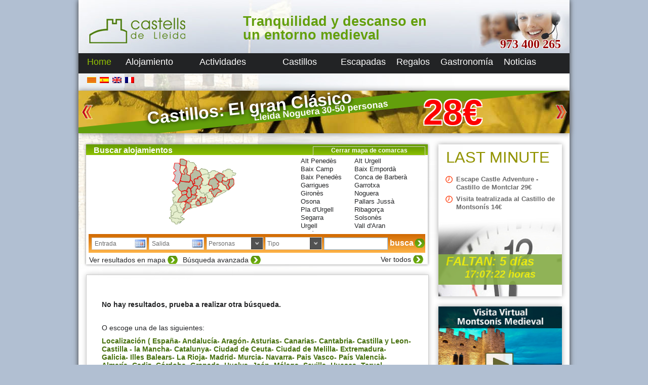

--- FILE ---
content_type: text/html; charset=UTF-8
request_url: http://www.castellsdelleida.com/es/home/?id_location=45
body_size: 95227
content:

<!DOCTYPE html>


<html dir="ltr" lang="es-ES">

<head>
	
	<meta charset="UTF-8" />
	<meta name="viewport" content="width=device-width" />
	
	<title>Casa rural en Cuenca </title>
	<meta name="description" content="Listado de Casas rurales en Cuenca . Teléfono: 973 400 265" />
	<meta name="keywords" content="Casa rural en Cuenca " />
	<link rel="shortcut icon" type="image/x-icon" href="http://www.castellsdelleida.com/wp-content/themes/simpleCentral/favicon.ico">
	
	<script type="text/javascript" src="https://maps.google.com/maps/api/js?key=AIzaSyAirbk5-A1FHFVgcDMj_6r4f3PzPhisL50&sensor=true"></script>
	<link rel="profile" href="http://gmpg.org/xfn/11" />
	<link rel="pingback" href="http://www.castellsdelleida.com/es/xmlrpc.php" />
	<!--<link href="http://fonts.googleapis.com/css?family=Istok Web&subset=latin" rel="stylesheet" type="text/css">-->
	<link rel="stylesheet" type="text/css" media="all" href="http://www.castellsdelleida.com/wp-content/themes/simpleCentral/style.css" />
	
	<!--[if lt IE 9]>
		<script src="http://www.castellsdelleida.com/wp-content/themes/simpleCentral/js/html5.js" type="text/javascript"></script>
	<![endif]-->
	<!--[if lt IE 9]>
		<link rel="stylesheet" type="text/css" href="http://www.castellsdelleida.com/wp-content/themes/simpleCentral/style-ie.css" />
	<![endif]-->
	


<!-- Facebook Pixel Code -->
<script>
!function(f,b,e,v,n,t,s){if(f.fbq)return;n=f.fbq=function(){n.callMethod?n.callMethod.apply(n,arguments):n.queue.push(arguments)};if(!f._fbq)f._fbq=n;n.push=n;n.loaded=!0;n.version='2.0';n.queue=[];t=b.createElement(e);t.async=!0;t.src=v;s=b.getElementsByTagName(e)[0];s.parentNode.insertBefore(t,s)}(window,document,'script','https://connect.facebook.net/en_US/fbevents.js');
fbq('init', '232264617180027'); 
fbq('track', 'PageView');
</script>
<noscript>
<img height="1" width="1"  src="https://www.facebook.com/tr?id=232264617180027&ev=PageView &noscript=1"/>
</noscript>
<!-- End Facebook Pixel Code -->

<!-- Global site tag (gtag.js) - Google Analytics -->
<script async src="https://www.googletagmanager.com/gtag/js?id=UA-110305316-1"></script>
<script>
  window.dataLayer = window.dataLayer || [];
  function gtag(){dataLayer.push(arguments);}
  gtag('js', new Date());
 
  gtag('config', 'UA-110305316-1');
</script>


	<link rel="alternate" type="application/rss+xml" title="Castells de Lleida &raquo; Feed" href="http://www.castellsdelleida.com/es/feed/" />
<link rel="alternate" type="application/rss+xml" title="Castells de Lleida &raquo; RSS de los comentarios" href="http://www.castellsdelleida.com/es/comments/feed/" />
<link rel="alternate" type="application/rss+xml" title="Castells de Lleida &raquo; Home RSS de los comentarios" href="http://www.castellsdelleida.com/es/home/feed/" />
<link rel='stylesheet' id='jquery-style-css'  href='http://ajax.googleapis.com/ajax/libs/jqueryui/1.8.2/themes/smoothness/jquery-ui.css?ver=3.4.1' type='text/css' media='all' />
<script type='text/javascript' src='http://www.castellsdelleida.com/wp-includes/js/prototype.js?ver=1.6.1'></script>
<script type='text/javascript' src='http://www.castellsdelleida.com/wp-includes/js/scriptaculous/wp-scriptaculous.js?ver=1.8.3'></script>
<script type='text/javascript' src='http://www.castellsdelleida.com/wp-includes/js/scriptaculous/effects.js?ver=1.8.3'></script>
<script type='text/javascript' src='http://www.castellsdelleida.com/wp-content/plugins/lightbox-2/lightbox-resize.js?ver=1.8'></script>
<script type='text/javascript' src='http://www.castellsdelleida.com/wp-includes/js/jquery/jquery.js?ver=1.7.2'></script>
<script type='text/javascript' src='http://www.castellsdelleida.com/wp-content/themes/simpleCentral/js/jquery.cookie.js?ver=3.4.1'></script>
<script type='text/javascript' src='http://www.castellsdelleida.com/wp-content/themes/simpleCentral/js/jquery.maphilight.min.js?ver=3.4.1'></script>
<script type='text/javascript'>
/* <![CDATA[ */
var kk_ratings_settings = {"nonce":"f9230fa936","path":"http:\/\/www.castellsdelleida.com\/wp-content\/plugins\/kk-star-ratings\/","pos":"top-left"};
/* ]]> */
</script>
<script type='text/javascript' src='http://www.castellsdelleida.com/wp-content/plugins/kk-star-ratings/js/kk-ratings.js?ver=1.7.2'></script>
<link rel="EditURI" type="application/rsd+xml" title="RSD" href="http://www.castellsdelleida.com/xmlrpc.php?rsd" />
<link rel="wlwmanifest" type="application/wlwmanifest+xml" href="http://www.castellsdelleida.com/wp-includes/wlwmanifest.xml" /> 
<link rel='prev' title='Castillo' href='http://www.castellsdelleida.com/es/alojamiento/castillo/' />
<link rel='next' title='Actividad en inglés' href='http://www.castellsdelleida.com/es/actividades/actividad-en-ingles/' />
<meta name="generator" content="WordPress 3.4.1" />
<link rel='canonical' href='http://www.castellsdelleida.com/es/' />
<link href='http://www.castellsdelleida.com/wp-content/plugins/kk-star-ratings/css/kk-ratings.css' rel='stylesheet' />
	<!-- begin lightbox scripts -->
	<script type="text/javascript">
    //<![CDATA[
    document.write('<link rel="stylesheet" href="http://www.castellsdelleida.com/wp-content/plugins/lightbox-2/Themes/White/lightbox.css" type="text/css" media="screen" />');
    //]]>
    </script>
	<!-- end lightbox scripts -->

<meta http-equiv="Content-Language" content="es-ES" />
<style type="text/css" media="screen">
.qtrans_flag span { display:none }
.qtrans_flag { height:12px; width:18px; display:block }
.qtrans_flag_and_text { padding-left:20px }
.qtrans_flag_ca { background:url(http://www.castellsdelleida.com/wp-content/plugins/qtranslate/flags/ca.alt.png) no-repeat }
.qtrans_flag_es { background:url(http://www.castellsdelleida.com/wp-content/plugins/qtranslate/flags/es.png) no-repeat }
.qtrans_flag_en { background:url(http://www.castellsdelleida.com/wp-content/plugins/qtranslate/flags/gb.png) no-repeat }
.qtrans_flag_fr { background:url(http://www.castellsdelleida.com/wp-content/plugins/qtranslate/flags/fr.png) no-repeat }
</style>
<link hreflang="ca" href="http://www.castellsdelleida.com/home/?id_location=45" rel="alternate" />
<link hreflang="en" href="http://www.castellsdelleida.com/en/home/?id_location=45" rel="alternate" />
<link hreflang="fr" href="http://www.castellsdelleida.com/fr/home/?id_location=45" rel="alternate" />
</head>

<body class="home page page-id-467 page-template page-template-page_central-php es-ES">
	
		
	<div id="fondoFixe"></div>
	<div id="wrapper">
		<div id="header">
			<div style="position:absolute;top:0px;left:0px;width:230px;height:105px;cursor:pointer;" onClick="document.location.href='http://www.castellsdelleida.com/es/'"></div>

			<div id="phone">973 400 265</div>
			<h2 id="site-description" style="font-size:27px;">Tranquilidad y descanso en un entorno medieval</h2>
			<nav id="menuGeneral" role="navigation">
				
				<div class="menu-menu-general-idiomas-container"><ul id="menu-menu-general-idiomas" class="menu"><li id="menu-item-469" class="menu-item menu-item-type-post_type menu-item-object-page current-menu-item page_item page-item-467 current_page_item menu-item-469"><a href="http://www.castellsdelleida.com/es/">Home</a></li>
<li id="menu-item-449" class="menu-item menu-item-type-post_type menu-item-object-page menu-item-449"><a href="http://www.castellsdelleida.com/es/alojamiento/">Alojamiento</a>
<ul class="sub-menu">
	<li id="menu-item-455" class="menu-item menu-item-type-post_type menu-item-object-page menu-item-455"><a href="http://www.castellsdelleida.com/es/alojamiento/apartamentos/">Apartamentos</a></li>
	<li id="menu-item-454" class="menu-item menu-item-type-post_type menu-item-object-page menu-item-454"><a href="http://www.castellsdelleida.com/es/alojamiento/casa-aislada/">Casa aislada</a></li>
	<li id="menu-item-453" class="menu-item menu-item-type-post_type menu-item-object-page menu-item-453"><a href="http://www.castellsdelleida.com/es/alojamiento/casa-de-pueblo/">Casa de pueblo</a></li>
	<li id="menu-item-450" class="menu-item menu-item-type-post_type menu-item-object-page menu-item-450"><a href="http://www.castellsdelleida.com/es/alojamiento/masia/">Masia</a></li>
	<li id="menu-item-465" class="menu-item menu-item-type-post_type menu-item-object-page menu-item-465"><a href="http://www.castellsdelleida.com/es/alojamiento/castillo/">Castillo</a></li>
	<li id="menu-item-451" class="menu-item menu-item-type-post_type menu-item-object-page menu-item-451"><a href="http://www.castellsdelleida.com/es/alojamiento/habitacion/">Habitación</a></li>
</ul>
</li>
<li id="menu-item-212" class="menu-item menu-item-type-post_type menu-item-object-page menu-item-212"><a href="http://www.castellsdelleida.com/es/actividades/">Actividades</a>
<ul class="sub-menu">
	<li id="menu-item-518" class="menu-item menu-item-type-post_type menu-item-object-page menu-item-518"><a href="http://www.castellsdelleida.com/es/actividades/excursion/">Excursión</a></li>
	<li id="menu-item-516" class="menu-item menu-item-type-post_type menu-item-object-page menu-item-516"><a href="http://www.castellsdelleida.com/es/actividades/ruta/">Ruta</a></li>
	<li id="menu-item-512" class="menu-item menu-item-type-post_type menu-item-object-page menu-item-512"><a href="http://www.castellsdelleida.com/es/actividades/visita/">Visita</a></li>
	<li id="menu-item-523" class="menu-item menu-item-type-post_type menu-item-object-page menu-item-523"><a href="http://www.castellsdelleida.com/es/actividades/circuito/">Circuito</a></li>
	<li id="menu-item-514" class="menu-item menu-item-type-post_type menu-item-object-page menu-item-514"><a href="http://www.castellsdelleida.com/es/actividades/viaje/">Viajes</a></li>
	<li id="menu-item-521" class="menu-item menu-item-type-post_type menu-item-object-page menu-item-521"><a href="http://www.castellsdelleida.com/es/actividades/curso-taller/">Curso/taller</a></li>
	<li id="menu-item-525" class="menu-item menu-item-type-post_type menu-item-object-page menu-item-525"><a href="http://www.castellsdelleida.com/es/actividades/actividad-en-ingles/">Actividad en inglés</a></li>
	<li id="menu-item-520" class="menu-item menu-item-type-post_type menu-item-object-page menu-item-520"><a href="http://www.castellsdelleida.com/es/actividades/desgustacion/">Degustación</a></li>
	<li id="menu-item-515" class="menu-item menu-item-type-post_type menu-item-object-page menu-item-515"><a href="http://www.castellsdelleida.com/es/actividades/cena-tematica/">Cena temática</a></li>
	<li id="menu-item-524" class="menu-item menu-item-type-post_type menu-item-object-page menu-item-524"><a href="http://www.castellsdelleida.com/es/actividades/celebracion/">Celebración</a></li>
	<li id="menu-item-522" class="menu-item menu-item-type-post_type menu-item-object-page menu-item-522"><a href="http://www.castellsdelleida.com/es/actividades/conferencia/">Conferencia</a></li>
	<li id="menu-item-519" class="menu-item menu-item-type-post_type menu-item-object-page menu-item-519"><a href="http://www.castellsdelleida.com/es/actividades/escolar/">Escolar</a></li>
	<li id="menu-item-513" class="menu-item menu-item-type-post_type menu-item-object-page menu-item-513"><a href="http://www.castellsdelleida.com/es/actividades/visita-guiada-castillo/">Visita guiada a castillo</a></li>
</ul>
</li>
<li id="menu-item-357" class="menu-item menu-item-type-custom menu-item-object-custom menu-item-357"><a>Castillos</a>
<ul class="sub-menu">
	<li id="menu-item-214" class="menu-item menu-item-type-post_type menu-item-object-page menu-item-214"><a href="http://www.castellsdelleida.com/es/castillos/castillos/">Fichas de castillos</a></li>
	<li id="menu-item-358" class="menu-item menu-item-type-post_type menu-item-object-page menu-item-358"><a href="http://www.castellsdelleida.com/es/castillos/visites-guiades/">Visitas guiadas</a></li>
</ul>
</li>
<li id="menu-item-217" class="menu-item menu-item-type-post_type menu-item-object-page menu-item-217"><a href="http://www.castellsdelleida.com/es/escapadas/">Escapadas</a></li>
<li id="menu-item-344" class="menu-item menu-item-type-post_type menu-item-object-page menu-item-344"><a href="http://www.castellsdelleida.com/es/regalos/">Regalos</a></li>
<li id="menu-item-213" class="menu-item menu-item-type-post_type menu-item-object-page menu-item-213"><a href="http://www.castellsdelleida.com/es/gastronomia/">Gastronomía</a></li>
<li id="menu-item-209" class="menu-item menu-item-type-post_type menu-item-object-page menu-item-209"><a href="http://www.castellsdelleida.com/es/noticias/">Noticias</a></li>
</ul></div>				
			</nav>
		</div>
		<style>
			#header NAV UL LI UL.sub-menu LI A {
				color:white;
				padding-left:5px;
				padding-right:5px;
			}
		</style>
		<div id="main">
			<div id="redes">
				<!-- AddThis Button BEGIN -->
				<div class="addthis_toolbox addthis_default_style addthis_16x16_style">
					<a class="addthis_button_facebook"></a>
			    	<a class="addthis_button_twitter"></a>
					<a class="addthis_button_google_plusone" g:plusone:count="false" g:plusone:annotation="none"></a>
					<a class="addthis_button_compact"></a>
				</div>
				<script type="text/javascript" src="http://s7.addthis.com/js/250/addthis_widget.js#pubid=ra-4df4b8b02b09f2a5"></script>
				<!-- AddThis Button END -->	
			</div>			
			<div id="bannerTop">
				<div id="slide">
					
					
<div class="slide-post" onclick="document.location='http://www.castellsdelleida.com/es/detail/976/'">
	
	<img src="http://www.castellsdelleida.com/wp-content/themes/simpleCentral/images/banner/banners_5.jpg"/>
	
	<div id="title">Castillos: El gran Clásico</div>

		
	<div id="emotive">Ruta “Castells de Lleida: Un Viaje al Pasado”</div>

		
	<div id="info">
		Lleida Noguera    30-50 personas	</div>
	
			
	<div id="pvp">28€</div>
			
</div>

					


<div class="slide-post" onclick="document.location='http://www.castellsdelleida.com/es/detail/4444/'">
	
	<img src="http://www.castellsdelleida.com/wp-content/themes/simpleCentral/images/banner/banners_1.jpg"/>
	
	<div id="title">"La Botiga" - Hab. Superior con Jacuzzi</div>

		
	<div id="emotive">Habitaciones con encanto en Montsonís Medieval</div>

		
	<div id="info">
		Lleida Noguera    2 personas	</div>
	
			
	<div id="pvp">40.70€</div>
			
</div>

					

					

				</div>
				<div id="buttons">
					<div id="buttonLeft" class="slideButton"></div>
					<div id="buttonRight" class="slideButton"></div>
				</div>
			</div>
	
				
	<div id="langsLinks">

		<aside class="widget"><ul class="qtrans_language_chooser" id="qtrans_language_chooser"><li class="lang-ca"><a href="http://www.castellsdelleida.com/?lang=ca" hreflang="ca" class="qtrans_flag qtrans_flag_ca"><span style="display:none"></span></a></li><li class="lang-es active"><a href="http://www.castellsdelleida.com/es/" hreflang="es" class="qtrans_flag qtrans_flag_es"><span style="display:none">Español</span></a></li><li class="lang-en"><a href="http://www.castellsdelleida.com/en/" hreflang="en" class="qtrans_flag qtrans_flag_en"><span style="display:none">English</span></a></li><li class="lang-fr"><a href="http://www.castellsdelleida.com/fr/" hreflang="fr" class="qtrans_flag qtrans_flag_fr"><span style="display:none">Français</span></a></li></ul><div class="qtrans_widget_end"></div></aside>

	</div>	
			
	

	
		<div id="content">
			
							<div id="search">
			<div id="title">
				<!--Buscador y reservas-->
				Buscar alojamientos				<div id="denoms"></div>
				<div id="location" class="searchSelect">
					<div class="label">Desplegar mapa de comarcas</div>
				</div>
			</div>
			<div id="locationMap">
				<img class="map" style="position:absolute;top:0px;left:0px;" src="http://www.castellsdelleida.com/wp-content/themes/simpleCentral/images/mapCA.png" width="415" height="287" usemap="#mapEs" />
				<div id="divLocationList">
					<ul id="locationList">
						<li id="id_68" locationId="48:68">Alt Penedès</li><li id="id_88" locationId="50:88">Alt Urgell</li><li id="id_101" locationId="51:101">Baix Camp</li><li id="id_80" locationId="49:80">Baix Empordà</li><li id="id_103" locationId="51:103">Baix Penedès</li><li id="id_104" locationId="51:104">Conca de Barberà</li><li id="id_90" locationId="50:90">Garrigues</li><li id="id_81" locationId="49:81">Garrotxa</li><li id="id_82" locationId="49:82">Gironès</li><li id="id_91" locationId="50:91">Noguera</li><li id="id_76" locationId="48:76">Osona</li><li id="id_92" locationId="50:92">Pallars Jussà</li><li id="id_94" locationId="50:94">Pla d'Urgell</li><li id="id_152" locationId="29:152">Ribagorça</li><li id="id_95" locationId="50:95">Segarra</li><li id="id_97" locationId="50:97">Solsonès</li><li id="id_98" locationId="50:98">Urgell</li><li id="id_99" locationId="50:99">Vall d'Aran</li><li id="id_78" locationId="48:78">Vallès Oriental</li>								
					</ul>
				</div>
			</div>
			<div id="selectors">
				<input type="text" id="dateIn_search" class="dateInput dateIn" name="Entrada" value="Entrada"/>
				<input type="text" id="dateOut_search" class="dateInput dateOut" name="Salida" value="Salida"/>
				<div class="searchSelect" id="persons" >
					<select selected="none">
					  	<option value="none">Personas</option>
						<option value='1'>1</option><option value='2'>2</option><option value='3'>3</option><option value='4'>4</option><option value='5'>5</option><option value='6'>6</option><option value='7'>7</option><option value='8'>8</option><option value='9'>9</option><option value='10'>10</option><option value='11'>11</option><option value='12'>12</option><option value='13'>13</option><option value='14'>14</option><option value='15'>15</option><option value='16'>16</option><option value='17'>17</option><option value='18'>18</option><option value='19'>19</option><option value='20'>20</option><option value='21'>21</option><option value='22'>22</option><option value='23'>23</option><option value='24'>24</option>					  	<option value="25">+25</option>
					</select>							
				</div>
				<div class="searchSelect" id="type">
					<select>
					  	<option value="none">Tipo</option>
						<option value="1">Apartamento</option><option value="2">Casa aislada</option><option value="3">Casa de pueblo</option><option value="4">Masia</option><option value="5">Castillo</option><option value="6">Habitación</option><option value="7">Cortijo</option><option value="8">B & B</option><option value="9">casa rural</option><option value="10">hotel *</option><option value="11">hotel **</option><option value="12">hotel ***</option><option value="13">hotel ****</option><option value="14">hotel *****</option><option value="15">Alojamiento rural 1 espiga</option><option value="16">Alojamiento rural 2 espiga</option><option value="17">Alojamiento rural 3 espiga</option><option value="18">Alojamiento rural 4 espiga</option><option value="19">Alojamiento rural 5 espiga</option>					</select>
				</div>
				<div id="textSearch"><input type="text" id="text_search_input" onkeypress="if ( event.keyCode == 13 )gotoSearchPage()"/><div id="flecha" onclick="gotoSearchPage()"></div></div>
				<div id="searchButton" onclick="gotoSearchPage()">busca</div>
			</div>
			<div id="showMapButton">Ver resultados en mapa</div>
			<div id="advancedSearchButton">Búsqueda avanzada</div>
			<div id="noFilterButton">Ver todos</div>
		</div>
		
		<div id="gmap_locations">
			<div id="map_wrapper" style="width:675x; height:400px"></div>
		</div>

		<div id="advancedSearch" class="noHideAdvancedSearch">
			<div class="searchGroup">
				
				<div id="title">Zonas</div>
				<div id="zones" >
					
				<div class="zone">
	<input type="checkbox" id="zone_1"  name="Playa" class="zoneCheck" value="1"/><label for="zone_1">Playa</label> 
</div><div class="zone">
	<input type="checkbox" id="zone_2"  name="Interior" class="zoneCheck" value="2"/><label for="zone_2">Interior</label> 
</div><div class="zone">
	<input type="checkbox" id="zone_3"  name="Alta montaña" class="zoneCheck" value="3"/><label for="zone_3">Alta montaña</label> 
</div>				
				</div>
									
			</div>
										
						<div class="searchGroup">
			
				<div id="title">Equipamiento</div>
				<div id="equipments">
					
				<div class="equipment">
	<input type="checkbox" id="equipment_16" name="Piscina" class="equipmentCheck" value="16"/><label for="hequipment_16">Piscina</label> 
</div><div class="equipment">
	<input type="checkbox" id="equipment_30" name="Piscina climatizada / cubierta" class="equipmentCheck" value="30"/><label for="hequipment_30">Piscina climatizada / cubierta</label> 
</div><div class="equipment">
	<input type="checkbox" id="equipment_11" name="Jacuzzi / Spa / Sauna" class="equipmentCheck" value="11"/><label for="hequipment_11">Jacuzzi / Spa / Sauna</label> 
</div><div class="equipment">
	<input type="checkbox" id="equipment_6" name="Barbacoa" class="equipmentCheck" value="6"/><label for="hequipment_6">Barbacoa</label> 
</div><div class="equipment">
	<input type="checkbox" id="equipment_13" name="Chimenea" class="equipmentCheck" value="13"/><label for="hequipment_13">Chimenea</label> 
</div><div class="equipment">
	<input type="checkbox" id="equipment_8" name="Calefacción" class="equipmentCheck" value="8"/><label for="hequipment_8">Calefacción</label> 
</div><div class="equipment">
	<input type="checkbox" id="equipment_1" name="AACC" class="equipmentCheck" value="1"/><label for="hequipment_1">AACC</label> 
</div><div class="equipment">
	<input type="checkbox" id="equipment_12" name="Jardín" class="equipmentCheck" value="12"/><label for="hequipment_12">Jardín</label> 
</div><div class="equipment">
	<input type="checkbox" id="equipment_23" name="Terraza" class="equipmentCheck" value="23"/><label for="hequipment_23">Terraza</label> 
</div><div class="equipment">
	<input type="checkbox" id="equipment_3" name="Acepta animales" class="equipmentCheck" value="3"/><label for="hequipment_3">Acepta animales</label> 
</div><div class="equipment">
	<input type="checkbox" id="equipment_2" name="Adaptado personas con discapacidad" class="equipmentCheck" value="2"/><label for="hequipment_2">Adaptado personas con discapacidad</label> 
</div><div class="equipment">
	<input type="checkbox" id="equipment_10" name="Cocina" class="equipmentCheck" value="10"/><label for="hequipment_10">Cocina</label> 
</div><div class="equipment">
	<input type="checkbox" id="equipment_17" name="Lavadora" class="equipmentCheck" value="17"/><label for="hequipment_17">Lavadora</label> 
</div><div class="equipment">
	<input type="checkbox" id="equipment_18" name="Lavavajillas" class="equipmentCheck" value="18"/><label for="hequipment_18">Lavavajillas</label> 
</div><div class="equipment">
	<input type="checkbox" id="equipment_20" name="Ropa de hogar" class="equipmentCheck" value="20"/><label for="hequipment_20">Ropa de hogar</label> 
</div><div class="equipment">
	<input type="checkbox" id="equipment_21" name="Sala de juegos" class="equipmentCheck" value="21"/><label for="hequipment_21">Sala de juegos</label> 
</div><div class="equipment">
	<input type="checkbox" id="equipment_22" name="TV" class="equipmentCheck" value="22"/><label for="hequipment_22">TV</label> 
</div><div class="equipment">
	<input type="checkbox" id="equipment_24" name="Wifi" class="equipmentCheck" value="24"/><label for="hequipment_24">Wifi</label> 
</div><div class="equipment">
	<input type="checkbox" id="equipment_25" name="Tenis / Paddel" class="equipmentCheck" value="25"/><label for="hequipment_25">Tenis / Paddel</label> 
</div><div class="equipment">
	<input type="checkbox" id="equipment_26" name="C. fútbol o P.Polideportiva" class="equipmentCheck" value="26"/><label for="hequipment_26">C. fútbol o P.Polideportiva</label> 
</div><div class="equipment">
	<input type="checkbox" id="equipment_27" name="Sala celebraciones" class="equipmentCheck" value="27"/><label for="hequipment_27">Sala celebraciones</label> 
</div><div class="equipment">
	<input type="checkbox" id="equipment_28" name="Aparcamiento cubierto" class="equipmentCheck" value="28"/><label for="hequipment_28">Aparcamiento cubierto</label> 
</div><div class="equipment">
	<input type="checkbox" id="equipment_29" name="VISA-Mastercard" class="equipmentCheck" value="29"/><label for="hequipment_29">VISA-Mastercard</label> 
</div>				
				</div>
			
			</div>
						
			<div class="searchGroup">
				
				<div id="title">Público objetivo</div>
				<div id="targets">
					
				<div class="target">
	<input type="checkbox" id="target_1" name="Tercera Edad / Seniors" class="targetCheck" value="1"/><label for="target_1">Tercera Edad / Seniors</label> 
</div><div class="target">
	<input type="checkbox" id="target_2" name="Niños" class="targetCheck" value="2"/><label for="target_2">Niños</label> 
</div><div class="target">
	<input type="checkbox" id="target_3" name="Familias" class="targetCheck" value="3"/><label for="target_3">Familias</label> 
</div><div class="target">
	<input type="checkbox" id="target_6" name="Empresas" class="targetCheck" value="6"/><label for="target_6">Empresas</label> 
</div><div class="target">
	<input type="checkbox" id="target_7" name="Parejas" class="targetCheck" value="7"/><label for="target_7">Parejas</label> 
</div><div class="target">
	<input type="checkbox" id="target_8" name="Singles" class="targetCheck" value="8"/><label for="target_8">Singles</label> 
</div><div class="target">
	<input type="checkbox" id="target_9" name="Grandes grupos" class="targetCheck" value="9"/><label for="target_9">Grandes grupos</label> 
</div><div class="target">
	<input type="checkbox" id="target_10" name="Excursionistas" class="targetCheck" value="10"/><label for="target_10">Excursionistas</label> 
</div><div class="target">
	<input type="checkbox" id="target_11" name="Acepta animales" class="targetCheck" value="11"/><label for="target_11">Acepta animales</label> 
</div><div class="target">
	<input type="checkbox" id="target_12" name="Diversidad funcional" class="targetCheck" value="12"/><label for="target_12">Diversidad funcional</label> 
</div><div class="target">
	<input type="checkbox" id="target_13" name="Celebraciones" class="targetCheck" value="13"/><label for="target_13">Celebraciones</label> 
</div><div class="target">
	<input type="checkbox" id="target_14" name="LGBT" class="targetCheck" value="14"/><label for="target_14">LGBT</label> 
</div><div class="target">
	<input type="checkbox" id="target_15" name="Bebés" class="targetCheck" value="15"/><label for="target_15">Bebés</label> 
</div><div class="target">
	<input type="checkbox" id="target_16" name="Deportistas" class="targetCheck" value="16"/><label for="target_16">Deportistas</label> 
</div><div class="target">
	<input type="checkbox" id="target_17" name="Ioga" class="targetCheck" value="17"/><label for="target_17">Ioga</label> 
</div><div class="target">
	<input type="checkbox" id="target_18" name="Escuelas" class="targetCheck" value="18"/><label for="target_18">Escuelas</label> 
</div><div class="target">
	<input type="checkbox" id="target_19" name="Eventos / Reuniones" class="targetCheck" value="19"/><label for="target_19">Eventos / Reuniones</label> 
</div>				
				</div>
			
			</div>

			<div class="searchGroup">
				
				<div id="title">Tópicos</div>
				<div id="topics">
					
				<div class="topic">
	<input type="checkbox" id="topic_2" name="Escalada" class="topicCheck" value="2"/><label for="topic_2">Escalada</label> 
</div><div class="topic">
	<input type="checkbox" id="topic_3" name="Cultural" class="topicCheck" value="3"/><label for="topic_3">Cultural</label> 
</div><div class="topic">
	<input type="checkbox" id="topic_4" name="Formación" class="topicCheck" value="4"/><label for="topic_4">Formación</label> 
</div><div class="topic">
	<input type="checkbox" id="topic_5" name="Fotografia" class="topicCheck" value="5"/><label for="topic_5">Fotografia</label> 
</div><div class="topic">
	<input type="checkbox" id="topic_6" name="Gastronomía" class="topicCheck" value="6"/><label for="topic_6">Gastronomía</label> 
</div><div class="topic">
	<input type="checkbox" id="topic_7" name="Naturaleza" class="topicCheck" value="7"/><label for="topic_7">Naturaleza</label> 
</div><div class="topic">
	<input type="checkbox" id="topic_8" name="Ocio" class="topicCheck" value="8"/><label for="topic_8">Ocio</label> 
</div><div class="topic">
	<input type="checkbox" id="topic_9" name="Relax" class="topicCheck" value="9"/><label for="topic_9">Relax</label> 
</div><div class="topic">
	<input type="checkbox" id="topic_10" name="Senderismo" class="topicCheck" value="10"/><label for="topic_10">Senderismo</label> 
</div><div class="topic">
	<input type="checkbox" id="topic_11" name="Esquí" class="topicCheck" value="11"/><label for="topic_11">Esquí</label> 
</div><div class="topic">
	<input type="checkbox" id="topic_12" name="Deporte de aventura" class="topicCheck" value="12"/><label for="topic_12">Deporte de aventura</label> 
</div><div class="topic">
	<input type="checkbox" id="topic_13" name="Castillos" class="topicCheck" value="13"/><label for="topic_13">Castillos</label> 
</div><div class="topic">
	<input type="checkbox" id="topic_14" name="Vino y cava" class="topicCheck" value="14"/><label for="topic_14">Vino y cava</label> 
</div><div class="topic">
	<input type="checkbox" id="topic_15" name="Castellers" class="topicCheck" value="15"/><label for="topic_15">Castellers</label> 
</div><div class="topic">
	<input type="checkbox" id="topic_16" name="Museos" class="topicCheck" value="16"/><label for="topic_16">Museos</label> 
</div><div class="topic">
	<input type="checkbox" id="topic_17" name="Entre viñedos" class="topicCheck" value="17"/><label for="topic_17">Entre viñedos</label> 
</div><div class="topic">
	<input type="checkbox" id="topic_18" name="Ecología" class="topicCheck" value="18"/><label for="topic_18">Ecología</label> 
</div>				
				</div>
			
			</div>
			
			<div id="searchButton" onclick="gotoSearchPage()">busca</div>
			
			<map class="imageMap_es" name="mapEs">
	<area shape="poly" id="id_183" alt="FENOLLEDA" title="" coords="268,7,258,5,254,7,254,12,263,12,263,9,268,9,268,7" href="" target="" />
	<area shape="poly" id="id_184" alt="ROSELLO" title="" coords="283,4,278,2,275,2,269,7,268,10,261,10,262,17,265,19,265,25,275,23,280,27,285,28,287,29,290,30,290,25,284,20,284,11" href="" target="" />
	<area shape="poly" id="id_182" alt="CONFLENT" title="" coords="253,13,248,16,249,20,247,21,248,30,256,31,262,26,265,25,265,19,261,16,261,12" href="" target="" />
	<area shape="poly" id="id_185" alt="VALLESPIR" title="" coords="264,35,271,35,270,30,277,30,280,26,274,23,264,25,257,31" href="" target="" />
	<area shape="poly" id="id_79" alt="ALT EMPORDA" title="" coords="290,46,286,43,290,39,294,40,296,36,296,34,290,33,290,29,279,26,277,30,271,31,271,35,262,35,270,38,273,39,275,42,279,43,280,48" href="" target="" />
	<area shape="poly" id="id_181" alt="CAPCIR" title="" coords="238,19,247,25,247,21,249,20,247,15,244,14,239,16" href="" target="" />
	<area shape="poly" id="id_180" alt="ALTA CERDANYA" title="" coords="241,34,248,30,247,25,237,18,229,20,228,25,232,28,238,29" href="" target="" />
	<area shape="poly" id="id_84" alt="RIPOLLES" title="" coords="241,43,244,47,255,44,256,38,264,35,256,31,248,30,241,34,240,36,244,38,244,43" href="" target="" />
	<area shape="poly" id="id_81" alt="GARROTXA" title="" coords="258,48,263,53,268,53,270,49,269,44,274,41,272,38,263,34,255,39,254,43" href="" target="" />
	<area shape="poly" id="id_83" alt="PLA DE L'ESTANY" title="" coords="275,51,278,51,279,47,279,42,273,41,272,39,268,43,270,49" href="" target="" />
	<area shape="poly" id="id_82" alt="GIRONES" title="" coords="271,57,276,60,278,66,282,67,284,63,280,58,283,53,283,47,279,48,279,50,274,51,269,49,268,53" href="" target="" />
	<area shape="poly" id="id_80" alt="BAIX EMPORDA" title="" coords="292,57,292,48,290,45,283,47,283,53,280,58,284,63,283,66" href="" target="" />
	<area shape="poly" id="id_2001" alt="ANDORRA" title="" coords="218,19,216,21,218,24,217,27,219,29,224,30,229,26,229,20,224,18,220,16" href="" target="" />
	<area shape="poly" id="id_89" alt="BAIXA CERDANYA" title="" coords="229,38,240,36,240,33,237,28,232,28,229,26,223,31" href="" target="" />
	<area shape="poly" id="id_73" alt="BERGUEDA" title="" coords="226,41,231,47,231,49,228,52,228,56,233,59,239,57,242,57,243,50,245,47,241,43,243,43,244,37,240,36,228,38" href="" target="" />
	<area shape="poly" id="id_76" alt="OSONA" title="" coords="244,59,248,59,250,65,250,68,252,68,254,66,259,65,263,58,259,56,262,54,263,52,254,43,245,47,243,52,241,57" href="" target="" />
	<area shape="poly" id="id_85" alt="SELVA" title="" coords="268,70,273,67,275,72,283,66,277,65,276,59,270,57,268,52,263,53,259,56,263,58,259,65" href="" target="" />
	<area shape="poly" id="id_75" alt="MARESME" title="" coords="266,72,260,73,255,80,255,83,274,72,273,66,268,70" href="" target="" />
	<area shape="poly" id="id_78" alt="VALLES ORIENTAL" title="" coords="243,70,248,71,248,75,251,77,252,81,255,81,260,73,265,72,268,70,259,65,254,66,253,68,250,68,250,65,244,67" href="" target="" />
	<area shape="poly" id="id_70" alt="BAGES" title="" coords="224,60,227,63,224,67,225,72,228,74,233,74,234,76,237,76,237,75,242,74,243,70,244,67,249,65,248,59,244,59,241,57,234,59,228,56" href="" target="" />
	<area shape="poly" id="id_97" alt="SOLSONES" title="" coords="215,46,213,48,214,51,215,55,212,56,213,59,220,60,220,65,224,67,227,63,224,60,228,56,228,52,231,49,231,47,226,41,220,44,221,46" href="" target="" />
	<area shape="poly" id="id_88" alt="ALT URGELL" title="" coords="214,28,211,29,211,33,207,36,206,38,206,47,210,52,211,57,215,55,213,49,215,46,221,46,220,43,226,41,228,38,224,31,218,29,217,27,218,24,216,22,214,24" href="" target="" />
	<area shape="poly" id="id_93" alt="PALLARS SOBIRA" title="" coords="199,11,197,21,199,24,201,33,199,35,199,37,206,40,206,36,211,33,211,29,214,28,214,24,218,20,213,14,205,13,203,10" href="" target="" />
	<area shape="poly" id="id_99" alt="VALL D'ARAN" title="" coords="186,7,185,17,187,19,197,21,199,11,192,7" href="" target="" />
	<area shape="poly" id="id_87" alt="ALTA RIBAGORÇA" title="" coords="185,29,187,35,192,37,195,37,195,35,191,32,194,28,198,25,197,21,187,19" href="" target="" />
	<area shape="poly" id="id_152" alt="RIBAGORÇA" title="" coords="175,15,173,25,178,30,173,33,173,36,176,39,175,45,171,50,176,52,177,55,181,57,185,54,189,37,188,36,185,29,187,19,183,15" href="" target="" />
	<area shape="poly" id="id_92" alt="PALLARS JUSSA" title="" coords="189,51,204,53,206,48,206,40,199,37,199,35,200,34,198,21,192,31,195,35,195,37,189,36,186,49" href="" target="" />
	<area shape="poly" id="id_91" alt="NOGUERA" title="" coords="183,61,183,67,188,71,196,69,199,71,199,68,202,63,206,66,213,59,212,57,210,51,206,48,205,52,189,51,186,49,185,54,181,57" href="" target="" />
	<area shape="poly" id="id_150" alt="LLITERA" title="" coords="168,59,171,67,170,71,174,71,174,68,178,67,183,62,181,57,177,55,176,52,171,50,168,54" href="" target="" />
	<area shape="poly" id="id_72" alt="BARCELONES" title="" coords="249,91,251,85,255,83,255,81,252,81,249,85,245,85,246,87,246,91" href="" target="" />
	<area shape="poly" id="id_77" alt="VALLES OCCIDENTAL" title="" coords="239,78,241,81,241,84,245,85,249,85,252,81,251,77,248,75,248,71,243,71,242,74,237,75,237,77" href="" target="" />
	<area shape="poly" id="id_71" alt="BAIX LLOBREGAT" title="" coords="235,81,238,86,236,91,237,94,240,95,248,93,249,91,246,91,246,87,245,85,242,84,241,81,237,76,235,78,234,80" href="" target="" />
	<area shape="poly" id="id_69" alt="ANOIA" title="" coords="216,78,220,79,217,82,219,83,220,85,225,86,226,82,232,84,236,82,234,79,237,76,234,76,233,74,228,74,225,72,224,67,220,65,217,69,219,74,215,75" href="" target="" />
	<area shape="poly" id="id_68" alt="ALT PENEDES" title="" coords="227,97,230,93,235,92,237,87,236,82,232,84,226,82,225,86,221,86,220,87,221,89,224,89" href="" target="" />
	<area shape="poly" id="id_74" alt="GARRAF" title="" coords="233,97,240,95,237,95,236,91,230,93,227,96,229,98" href="" target="" />
	<area shape="poly" id="id_95" alt="SEGARRA" title="" coords="208,77,216,78,215,75,219,74,217,69,220,65,220,61,213,59,206,66" href="" target="" />
	<area shape="poly" id="id_103" alt="BAIX PENEDES" title="" coords="217,97,222,100,227,98,227,97,224,89,220,89,217,91" href="" target="" />
	<area shape="poly" id="id_100" alt="ALT CAMP" title="" coords="201,93,202,95,205,95,208,98,216,97,217,91,220,89,221,86,217,82,215,86,212,86,208,88,209,91" href="" target="" />
	<area shape="poly" id="id_104" alt="CONCA DE BARBERA" title="" coords="196,90,201,93,208,91,208,88,211,86,216,86,217,82,220,79,216,78,208,77,208,81,203,84,200,87" href="" target="" />
	<area shape="poly" id="id_98" alt="URGELL" title="" coords="198,76,200,82,204,84,208,81,208,77,207,66,202,63,199,67,200,72" href="" target="" />
	<area shape="poly" id="id_94" alt="PLA D'URGELL" title="" coords="190,78,198,77,200,72,196,69,189,71,188,74" href="" target="" />
	<area shape="poly" id="id_96" alt="SEGRIA" title="" coords="175,77,177,80,175,83,172,83,171,89,173,92,175,94,177,91,181,92,183,86,190,78,188,74,189,71,184,67,183,62,178,67,174,68,174,71,170,71,171,73" href="" target="" />
	<area shape="poly" id="id_90" alt="GARRIGUES" title="" coords="192,91,197,90,203,84,200,82,198,77,190,78,183,86,181,92,189,92" href="" target="" />
	<area shape="poly" id="id_108" alt="TARRAGONES" title="" coords="203,105,209,105,213,102,219,103,221,100,217,97,207,98,206,101,208,102" href="" target="" />
	<area shape="poly" id="id_101" alt="BAIX CAMP" title="" coords="193,113,200,106,204,104,208,102,206,101,207,99,205,95,202,95,201,93,197,90,194,91,198,94,195,97,196,102,193,104,194,106,192,106,191,109" href="" target="" />
	<area shape="poly" id="id_107" alt="" title="PRIORAT" coords="185,97,186,102,191,106,194,106,193,104,196,102,195,97,198,94,194,91,190,92,186,94" href="" target="" />
	<area shape="poly" id="id_105" alt="RIBERA D'EBRE" title="" coords="172,97,177,98,178,102,180,102,181,105,180,106,181,109,183,114,193,114,191,110,191,106,186,102,186,95,189,92,181,92,177,91" href="" target="" />
	<area shape="poly" id="id_167" alt="BAIX CINCA" title="" coords="156,87,161,90,160,94,164,95,171,94,172,91,171,89,172,83,174,83,177,81,174,76,170,72,168,72,167,76,161,80,162,84,160,86,158,84" href="" target="" />
	<area shape="poly" id="id_109" alt="TERRA ALTA" title="" coords="166,103,166,107,170,110,168,116,169,118,173,118,174,113,181,110,180,106,181,105,180,102,177,102,177,98,172,97" href="" target="" />
	<area shape="poly" id="id_163" alt="MATARRANYA" title="" coords="157,101,156,104,158,107,156,112,146,114,144,117,146,121,154,124,159,126,164,125,168,122,169,118,167,116,170,110,166,107,166,103,174,94,173,92,171,94,164,96,160,94,160,99" href="" target="" />
	<area shape="poly" id="id_102" alt="BAIX EBRE" title="" coords="181,123,184,126,193,126,191,122,187,122,187,119,193,114,183,114,181,110,174,113,173,117,169,118,168,121,172,125" href="" target="" />
	<area shape="poly" id="id_106" alt="MONTSIA" title="" coords="169,129,170,132,174,131,176,135,178,135,183,130,187,130,184,133,186,133,194,127,195,126,194,124,193,126,183,126,181,123,172,125,168,122,166,124" href="" target="" />
	<area shape="poly" id="id_124" alt="PORTS" title="" coords="141,127,140,131,143,132,144,138,148,139,151,136,153,137,154,141,157,137,160,136,164,134,159,129,153,128,155,124,146,121,146,126" href="" target="" />
	<area shape="poly" id="id_123" alt="BAIX MAESTRAT" title="" coords="163,151,166,154,178,137,178,135,176,135,174,131,170,132,166,124,160,126,155,124,153,127,159,129,164,134,159,136,161,141,164,145" href="" target="" />
	<area shape="poly" id="id_125" alt="PLANA ALTA" title="" coords="149,163,150,166,155,169,158,163,162,162,166,154,163,151,164,145,161,142,158,147,155,147,153,152,153,155,149,158" href="" target="" />
	<area shape="poly" id="id_120" alt="ALT MAESTRAT" title="" coords="143,143,148,145,148,148,153,152,155,147,158,147,162,142,159,136,156,138,154,141,153,137,151,136,148,139,144,138,142,140" href="" target="" />
	<area shape="poly" id="id_119" alt="ALCALATEN" title="" coords="139,149,141,158,143,162,149,164,149,158,153,155,153,152,148,148,148,145,144,143" href="" target="" />
	<area shape="poly" id="id_126" alt="PLANA BAIXA" title="" coords="137,168,142,172,142,176,148,181,156,169,149,166,149,164,143,164" href="" target="" />
	<area shape="poly" id="id_121" alt="ALT MILLARS" title="" coords="132,150,132,157,130,157,129,162,136,166,137,167,144,163,140,157,139,149" href="" target="" />
	<area shape="poly" id="id_122" alt="ALT PALANCIA" title="" coords="119,165,119,168,121,170,126,175,125,178,130,179,136,180,142,176,141,171,137,167,129,161,123,162" href="" target="" />
	<area shape="poly" id="id_136" alt="RACO" title="" coords="100,151,99,155,94,155,96,158,95,160,98,163,106,163,109,160,107,156,102,155" href="" target="" />
	<area shape="poly" id="id_140" alt="SERRANS" title="" coords="103,166,103,173,106,176,105,180,112,188,125,190,125,184,120,181,121,178,125,178,126,175,121,170,118,172,117,166,109,164" href="" target="" />
	<area shape="poly" id="id_128" alt="CAMP DE MORVEDRE" title="" coords="139,184,144,186,147,183,148,181,142,176,137,180" href="" target="" />
	<area shape="poly" id="id_132" alt="HORTA DEL NORD" title="" coords="136,188,142,192,144,188,144,186,139,185" href="" target="" />
	<area shape="poly" id="id_127" alt="CAMP DE TURIA" title="" coords="130,193,133,190,135,189,140,185,137,180,125,178,121,178,120,181,125,184,125,190" href="" target="" />
	<area shape="poly" id="id_141" alt="VALENCIA" title="" coords="136,196,139,199,137,202,142,205,142,192,136,188,134,190,137,193" href="" target="" />
	<area shape="poly" id="id_133" alt="HORTA DE L'OEST" title="" coords="129,196,133,198,136,196,137,193,134,190,131,192" href="" target="" />
	<area shape="poly" id="id_134" alt="HORTA DEL SUD" title="" coords="132,202,137,203,139,199,136,196,133,198,131,197" href="" target="" />
	<area shape="poly" id="id_138" alt="RIBERA BAIXA" title="" coords="140,214,145,214,145,209,142,204,137,203,136,203,137,205,137,211" href="" target="" />
	<area shape="poly" id="id_135" alt="PLANA D'UTIEL" title="" coords="89,187,89,195,92,199,103,202,104,204,112,200,113,188,105,180,106,176,103,173,99,177,100,181,95,180,93,186" href="" target="" />
	<area shape="poly" id="id_131" alt="FOIA DE BUNYOL" title="" coords="116,204,121,205,123,206,125,203,122,200,124,198,128,196,130,194,125,190,113,188,112,199" href="" target="" />
	<area shape="poly" id="id_143" alt="VALL DE COFRENTS" title="" coords="100,212,99,218,103,222,112,222,116,220,116,215,113,215,114,211,119,205,116,204,112,200,104,204,104,208" href="" target="" />
	<area shape="poly" id="id_129" alt="CANAL DE NAVARRES" title="" coords="114,225,120,225,125,222,128,218,124,214,125,211,123,206,119,205,114,211,113,214,116,215,116,220,113,222" href="" target="" />
	<area shape="poly" id="id_137" alt="RIBERA ALTA" title="" coords="137,218,141,214,137,211,137,203,132,202,132,199,129,196,124,198,122,200,125,203,123,206,125,211,124,214,128,218" href="" target="" />
	<area shape="poly" id="id_130" alt="COSTERA" title="" coords="113,232,117,233,119,230,126,228,130,223,139,220,137,218,128,218,125,222,120,225,114,225" href="" target="" />
	<area shape="poly" id="id_139" alt="SAFOR" title="" coords="154,228,147,220,147,217,145,214,140,214,137,218,139,220,141,221,141,227,147,230" href="" target="" />
	<area shape="poly" id="id_142" alt="VALL D'ALBAIDA" title="" coords="119,234,123,234,126,236,131,235,128,231,136,230,141,227,141,221,139,220,130,223,127,227,119,230,117,233" href="" target="" />
	<area shape="poly" id="id_112" alt="MARINA ALTA" title="" coords="142,236,152,236,153,241,158,241,165,235,161,229,154,227,147,230,141,227" href="" target="" />
	<area shape="poly" id="id_114" alt="ALT VINALOPO" title="" coords="109,239,109,248,115,249,122,246,119,244,121,238,120,234,117,233,112,232,112,234,114,237" href="" target="" />
	<area shape="poly" id="id_111" alt="ALCOIA" title="" coords="127,249,129,249,129,243,133,241,137,242,139,241,140,238,138,237,134,237,131,235,126,236,124,235,120,234,121,238,119,244" href="" target="" />
	<area shape="poly" id="id_110" alt="COMTAT" title="" coords="140,237,142,236,141,230,141,227,136,230,128,231,131,235,134,237" href="" target="" />
	<area shape="poly" id="id_113" alt="MARINA BAIXA" title="" coords="150,246,153,241,152,237,142,236,139,237,139,241,137,242,137,245,141,249" href="" target="" />
	<area shape="poly" id="id_117" alt="ALACANTI" title="" coords="131,260,132,257,136,257,136,253,141,250,137,245,137,243,134,241,129,243,129,249,127,249,123,251,126,257" href="" target="" />
	<area shape="poly" id="id_116" alt="BAIX VINALOPO" title="" coords="114,261,117,266,123,268,123,273,126,276,127,267,132,265,131,260,126,257,120,258,120,260,118,260,117,257,114,259" href="" target="" />
	<area shape="poly" id="id_118" alt="BAIX SEGURA" title="" coords="119,284,121,280,125,276,123,273,123,269,117,265,114,262,111,260,107,267,108,273,114,283" href="" target="" />
	<area shape="poly" id="id_115" alt="VINALOPO MITJA" title="" coords="105,251,105,256,110,257,111,261,114,262,114,259,117,257,118,260,120,260,120,258,125,257,123,251,127,249,122,246,116,249,108,248" href="" target="" />
	<area shape="poly" id="id_149" alt="EIVISSA" title="" coords="209,220,207,222,208,224,205,225,204,228,206,230,210,230,211,232,213,232,213,229,219,226,219,223,222,222,221,218,216,216" href="" target="" />
	<area shape="poly" id="id_" alt="" title="" coords="213,236,212,243,215,240,217,242,221,242,221,239,218,240,215,237" href="" target="" />
	<area shape="poly" id="id_58" alt="MALLORCA" title="" coords="266,178,259,187,255,188,255,192,258,193,259,197,263,197,264,192,267,192,272,193,271,198,274,203,281,203,285,207,287,207,288,203,294,202,295,194,300,191,300,186,303,184,302,180,297,178,293,181,289,177,291,175,287,173,291,169,281,171,273,174" href="" target="" />
	<area shape="poly" id="id_59" alt="MENORCA" title="" coords="318,163,318,169,326,169,334,174,339,174,337,163,328,160" href="" target="" />
</map>	</div>
		
			<div id="entities">
				
										<div id="noResults">
				
								
	<div class="no_results">
		
		No hay resultados, prueba a realizar otra búsqueda.	
	</div>
	<div class="results_parameters">
		
		O escoge una de las siguientes:		
			<div class="results_type">
				
		<b>Localización ( </b>España- Andalucía- Aragón- Asturias- Canarias- Cantabria- Castilla y Leon- Castilla - la Mancha- Catalunya- Ciudad de Ceuta- Ciudad de Melilla- Extremadura- Galicia- Illes Balears- La Rioja- Madrid- Murcia- Navarra- Pais Vasco- País Valencià- Almería- Cadiz- Córdoba- Granada- Huelva- Jaén- Málaga- Sevilla- Huesca- Teruel- Zaragoza- Las Palmas- Santa Cruz de Tenerife- Avila- Burgos- Leon- Palencia- Salamanca- Segovia- Soria- Valladolid- Zamora- Albacete- Ciudad Real- Cuenca- Guadalajara- Toledo- Barcelona- Girona- Lleida- Tarragona- Badajoz- Cáceres- La Coruña- Lugo- Ourense- Pontevedra- Mallorca- Menorca- Ibiza- Formentera- Àlaba- Guipuzcoa- Biscaia- Alacant- Castelló- València- Alt Penedès- Anoia- Bages- Baix Llobregat- Barcelonès- Berguedà- Garraf- Maresme- Osona- Vallès Occidental- Vallès Oriental- Alt Empordà- Baix Empordà- Garrotxa- Gironès- Pla de l'Estany- Ripollès- Selva- Cerdanya- Alta Ribagorça- Alt Urgell- Cerdanya- Garrigues- Noguera- Pallars Jussà- Pallars Sobirà- Pla d'Urgell- Segarra- Segrià- Solsonès- Urgell- Vall d'Aran- Alt Camp- Baix Camp- Baix Ebre- Baix Penedès- Conca de Barberà- Ribera d'Ebre- Montsià- Priorat- Tarragonès- Terra Alta- El Comtat- Alcoià- Marina Alta- Marina Baixa- Alt Vinalopó- Vinalopó Mitjà- Baix Vinalopó- Alacantí- Baix Segura- Alcalatén- Alt Maestrat- Alt Millars- Alt Palància- Baix Maestrat- Ports- Plana Alta- Plana Baixa- Camp de Túria- Camp de Morvedre- Canal de Navarrés- Costera- Foia de Bunyol- Horta del Nord- Horta de l'Oest- Horta del Sud- Plana d'Utiel- Racó d'Ademús- Ribera Alta- Ribera Baixa- Safor- Serrans- València- Vall d'Albaida- Vall de Cofrents- Alt Gàllego- Baix Cinca- Cinca Mitjà- Cinco Villas- Foia d'Osca- Jacetània- Llitera- Monegres- Ribagorça- Sobrarb- Somontano de Barbastre- Andorra-Serra d'Arcs- Baix Aragó- Baix Martín- Comunitat de Terol- Conques Mineras- Gúdar-Javalambre- Jiloca- Maestrat aragonès- Matarranya- Serra d'Albarrasí- Aranda- Baix Aragó-Casp- Baix Cinca- Camp de Belchite- Camp de Borja- Camp de Carinyena- Camp de Daroca- Comunitat de Calataiud- Jacetània- Monegres- Ribera Alta de l'Ebre- Ribera Baixa de l'Ebre- Saragossa- Tarrassona i el Moncayo- Valdejalón- Alta Cerdanya- Capcir- Conflent- Fenolleda- Rosselló- Vallespir- Ciudad de Ceuta- Ciudad de Melilla- La Rioja- Madrid- Murcia- Navarra- Asturias- Cantabria- Francia- Languedoc - Roussilion Andorra  <b>):</b> <a href='?id_location=45'> 0  resultados</a>		
			</div>
			
				
	</div>

						</div>
						
			</div>
		</div>

				<div id="sidebar" class="widget-area" role="complementary">
			
			<div id="lastMinute" class="widget" >
				<div id="title">LAST MINUTE</div>
				<div id="frase"></div>
				<div id="entities">
					<div class="item_last_minute">
	<a href="javascript:gotoDetail('7457')">
		<span class="title">Escape Castle Adventure - Castillo de Montclar 29€ </span><br/> 
	</a>
</div>
<div class="item_last_minute">
	<a href="javascript:gotoDetail('1052')">
		<span class="title">Visita teatralizada al Castillo de Montsonís 14€ </span><br/> 
	</a>
</div>
					
				</div>				
				<div id="count">FALTAN:<span class="days"></span><span class="hours"></span></div>
			</div>

						
					<div id="banner617" class="widget" title="Ruta lvirtual" >
						<p><a href="javascript:goToVirtualTour();" style="cursor:pointer;"><img src="http://www.castellsdelleida.com/wp-content/uploads/2014/01/castellsdelleida_es.jpg" alt="" title="castellsdelleida" width="245" height="213" class="alignleft size-full wp-image-606" /></a></p>
					</div>
			
						
					<div id="banner188" class="widget" title="Reserva" >
						<p><a href="mailto:info@castellsdelleida.com"><img class="alignleft size-full wp-image-383" title="consulta-guiada_es" src="http://www.castellsdelleida.com/wp-content/uploads/2012/02/consulta-guiada_es.jpg" alt="" width="244" height="176" /></a></p>
					</div>
			
						
					<div id="banner624" class="widget" title="Consulta guiada" >
						<p><a href="javascript:void(0);"><img class="alignleft size-full wp-image-625" title="consulta-guiada_ca" src="http://www.castellsdelleida.com/wp-content/uploads/2014/07/consulta-guiada_ca.jpg" alt="" width="244" height="104" /></a></p>
					</div>
			
						
					<div id="banner641" class="widget" title="Experience Catalunya" >
						<p><img class="alignleft size-full wp-image-606" title="Experience Catalunya" src="http://www.castellsdelleida.com/wp-content/uploads/2017/03/logo-experience.jpg" alt="" width="100%" height="auto" /></p>
					</div>
			
			 
			
			<aside id="text-2" class="widget widget_text"><h3 class="widget-title">Facebook</h3>			<div class="textwidget"><div id="fb-root"></div>
<script>(function(d, s, id) {
  var js, fjs = d.getElementsByTagName(s)[0];
  if (d.getElementById(id)) return;
  js = d.createElement(s); js.id = id;
  js.src = "//connect.facebook.net/es_LA/all.js#xfbml=1";
  fjs.parentNode.insertBefore(js, fjs);
}(document, 'script', 'facebook-jssdk'));</script>

<div class="fb-like-box" data-href="http://www.facebook.com/castellsdelleida" data-width="244" data-height="270" data-show-faces="true" data-border-color="#ffffff" data-stream="false" data-header="false"></div></div>
		</aside><aside id="text-3" class="widget widget_text"><h3 class="widget-title">Twitter</h3>			<div class="textwidget"><script charset="utf-8" src="http://widgets.twimg.com/j/2/widget.js"></script>
<script>
new TWTR.Widget({
  version: 2,
  type: 'profile',
  rpp: 2,
  interval: 30000,
  width: 244,
  height: 320,
  theme: {
    shell: {
      background: '#333333',
      color: '#ffffff'
    },
    tweets: {
      background: '#000000',
      color: '#ffffff',
      links: '#4aed05'
    }
  },
  features: {
    scrollbar: false,
    loop: false,
    live: false,
    behavior: 'all'
  }
}).render().setUser('CastellsdLleida').start();
</script></div>
		</aside>			
		</div>		    <footer>
				
		<div id="tagCloud">

			<div class="title">Escoge Casa rural como más te guste:</div>
			
			<div class="tagType tipus">

				<div class="title">+ Según tipo</div>
				<div class="tags">
					
					<a class='tag' href='?types=1'>Apartamento</a>
<a class='tag' href='?types=2'>Casa aislada</a>
<a class='tag' href='?types=3'>Casa de pueblo</a>
<a class='tag' href='?types=4'>Masia</a>
<a class='tag' href='?types=5'>Castillo</a>
<a class='tag' href='?types=6'>Habitación</a>
<a class='tag' href='?types=8'>B & B</a>
<a class='tag' href='?types=9'>casa rural</a>
<a class='tag' href='?types=10'>hotel *</a>
<a class='tag' href='?types=11'>hotel **</a>
<a class='tag' href='?types=12'>hotel ***</a>
<a class='tag' href='?types=17'>Alojamiento rural 3 espiga</a>
					
				</div>
			</div>

			<div class="tagType zone">

				<div class="title">+ Por zona</div>
				<div class="tags">

					<a class='tag' href='?zones=1'>Casa rural Playa</a><a class='tag' href='?zones=2'>Casa rural Interior</a><a class='tag' href='?zones=3'>Casa rural Alta montaña</a>
				</div>
			</div>

			<div class="tagType location">

				<div class="title">+ Por provincia</div>
				<div class="tags">
					
					<a class='tag' href='?id_location=1'>Casa rural en España</a><a class='tag' href='?id_location=2'>Casa rural en Andalucía</a><a class='tag' href='?id_location=3'>Casa rural en Aragón</a><a class='tag' href='?id_location=4'>Casa rural en Asturias</a><a class='tag' href='?id_location=5'>Casa rural en Canarias</a><a class='tag' href='?id_location=6'>Casa rural en Cantabria</a><a class='tag' href='?id_location=7'>Casa rural en Castilla y Leon</a><a class='tag' href='?id_location=8'>Casa rural en Castilla - la Mancha</a><a class='tag' href='?id_location=9'>Casa rural en Catalunya</a><a class='tag' href='?id_location=10'>Casa rural en Ciudad de Ceuta</a><a class='tag' href='?id_location=11'>Casa rural en Ciudad de Melilla</a><a class='tag' href='?id_location=12'>Casa rural en Extremadura</a><a class='tag' href='?id_location=13'>Casa rural en Galicia</a><a class='tag' href='?id_location=14'>Casa rural en Illes Balears</a><a class='tag' href='?id_location=15'>Casa rural en La Rioja</a><a class='tag' href='?id_location=16'>Casa rural en Madrid</a><a class='tag' href='?id_location=17'>Casa rural en Murcia</a><a class='tag' href='?id_location=18'>Casa rural en Navarra</a><a class='tag' href='?id_location=19'>Casa rural en Pais Vasco</a><a class='tag' href='?id_location=20'>Casa rural en País Valencià</a><a class='tag' href='?id_location=21'>Casa rural en Almería</a><a class='tag' href='?id_location=22'>Casa rural en Cadiz</a><a class='tag' href='?id_location=23'>Casa rural en Córdoba</a><a class='tag' href='?id_location=24'>Casa rural en Granada</a><a class='tag' href='?id_location=25'>Casa rural en Huelva</a><a class='tag' href='?id_location=26'>Casa rural en Jaén</a><a class='tag' href='?id_location=27'>Casa rural en Málaga</a><a class='tag' href='?id_location=28'>Casa rural en Sevilla</a><a class='tag' href='?id_location=29'>Casa rural en Huesca</a><a class='tag' href='?id_location=30'>Casa rural en Teruel</a><a class='tag' href='?id_location=31'>Casa rural en Zaragoza</a><a class='tag' href='?id_location=32'>Casa rural en Las Palmas</a><a class='tag' href='?id_location=33'>Casa rural en Santa Cruz de Tenerife</a><a class='tag' href='?id_location=34'>Casa rural en Avila</a><a class='tag' href='?id_location=35'>Casa rural en Burgos</a><a class='tag' href='?id_location=36'>Casa rural en Leon</a><a class='tag' href='?id_location=37'>Casa rural en Palencia</a><a class='tag' href='?id_location=38'>Casa rural en Salamanca</a><a class='tag' href='?id_location=39'>Casa rural en Segovia</a><a class='tag' href='?id_location=40'>Casa rural en Soria</a><a class='tag' href='?id_location=41'>Casa rural en Valladolid</a><a class='tag' href='?id_location=42'>Casa rural en Zamora</a><a class='tag' href='?id_location=43'>Casa rural en Albacete</a><a class='tag' href='?id_location=44'>Casa rural en Ciudad Real</a><a class='tag' href='?id_location=45'>Casa rural en Cuenca</a><a class='tag' href='?id_location=46'>Casa rural en Guadalajara</a><a class='tag' href='?id_location=47'>Casa rural en Toledo</a><a class='tag' href='?id_location=48'>Casa rural en Barcelona</a><a class='tag' href='?id_location=49'>Casa rural en Girona</a><a class='tag' href='?id_location=50'>Casa rural en Lleida</a><a class='tag' href='?id_location=51'>Casa rural en Tarragona</a><a class='tag' href='?id_location=52'>Casa rural en Badajoz</a><a class='tag' href='?id_location=53'>Casa rural en Cáceres</a><a class='tag' href='?id_location=54'>Casa rural en La Coruña</a><a class='tag' href='?id_location=55'>Casa rural en Lugo</a><a class='tag' href='?id_location=56'>Casa rural en Ourense</a><a class='tag' href='?id_location=57'>Casa rural en Pontevedra</a><a class='tag' href='?id_location=58'>Casa rural en Mallorca</a><a class='tag' href='?id_location=59'>Casa rural en Menorca</a><a class='tag' href='?id_location=60'>Casa rural en Ibiza</a><a class='tag' href='?id_location=61'>Casa rural en Formentera</a><a class='tag' href='?id_location=62'>Casa rural en Àlaba</a><a class='tag' href='?id_location=63'>Casa rural en Guipuzcoa</a><a class='tag' href='?id_location=64'>Casa rural en Biscaia</a><a class='tag' href='?id_location=65'>Casa rural en Alacant</a><a class='tag' href='?id_location=66'>Casa rural en Castelló</a><a class='tag' href='?id_location=67'>Casa rural en València</a><a class='tag' href='?id_location=68'>Casa rural en Alt Penedès</a><a class='tag' href='?id_location=69'>Casa rural en Anoia</a><a class='tag' href='?id_location=70'>Casa rural en Bages</a><a class='tag' href='?id_location=71'>Casa rural en Baix Llobregat</a><a class='tag' href='?id_location=72'>Casa rural en Barcelonès</a><a class='tag' href='?id_location=73'>Casa rural en Berguedà</a><a class='tag' href='?id_location=74'>Casa rural en Garraf</a><a class='tag' href='?id_location=75'>Casa rural en Maresme</a><a class='tag' href='?id_location=76'>Casa rural en Osona</a><a class='tag' href='?id_location=77'>Casa rural en Vallès Occidental</a><a class='tag' href='?id_location=78'>Casa rural en Vallès Oriental</a><a class='tag' href='?id_location=79'>Casa rural en Alt Empordà</a><a class='tag' href='?id_location=80'>Casa rural en Baix Empordà</a><a class='tag' href='?id_location=81'>Casa rural en Garrotxa</a><a class='tag' href='?id_location=82'>Casa rural en Gironès</a><a class='tag' href='?id_location=83'>Casa rural en Pla de l'Estany</a><a class='tag' href='?id_location=84'>Casa rural en Ripollès</a><a class='tag' href='?id_location=85'>Casa rural en Selva</a><a class='tag' href='?id_location=86'>Casa rural en Cerdanya</a><a class='tag' href='?id_location=87'>Casa rural en Alta Ribagorça</a><a class='tag' href='?id_location=88'>Casa rural en Alt Urgell</a><a class='tag' href='?id_location=89'>Casa rural en Cerdanya</a><a class='tag' href='?id_location=90'>Casa rural en Garrigues</a><a class='tag' href='?id_location=91'>Casa rural en Noguera</a><a class='tag' href='?id_location=92'>Casa rural en Pallars Jussà</a><a class='tag' href='?id_location=93'>Casa rural en Pallars Sobirà</a><a class='tag' href='?id_location=94'>Casa rural en Pla d'Urgell</a><a class='tag' href='?id_location=95'>Casa rural en Segarra</a><a class='tag' href='?id_location=96'>Casa rural en Segrià</a><a class='tag' href='?id_location=97'>Casa rural en Solsonès</a><a class='tag' href='?id_location=98'>Casa rural en Urgell</a><a class='tag' href='?id_location=99'>Casa rural en Vall d'Aran</a><a class='tag' href='?id_location=100'>Casa rural en Alt Camp</a><a class='tag' href='?id_location=101'>Casa rural en Baix Camp</a><a class='tag' href='?id_location=102'>Casa rural en Baix Ebre</a><a class='tag' href='?id_location=103'>Casa rural en Baix Penedès</a><a class='tag' href='?id_location=104'>Casa rural en Conca de Barberà</a><a class='tag' href='?id_location=105'>Casa rural en Ribera d'Ebre</a><a class='tag' href='?id_location=106'>Casa rural en Montsià</a><a class='tag' href='?id_location=107'>Casa rural en Priorat</a><a class='tag' href='?id_location=108'>Casa rural en Tarragonès</a><a class='tag' href='?id_location=109'>Casa rural en Terra Alta</a><a class='tag' href='?id_location=110'>Casa rural en El Comtat</a><a class='tag' href='?id_location=111'>Casa rural en Alcoià</a><a class='tag' href='?id_location=112'>Casa rural en Marina Alta</a><a class='tag' href='?id_location=113'>Casa rural en Marina Baixa</a><a class='tag' href='?id_location=114'>Casa rural en Alt Vinalopó</a><a class='tag' href='?id_location=115'>Casa rural en Vinalopó Mitjà</a><a class='tag' href='?id_location=116'>Casa rural en Baix Vinalopó</a><a class='tag' href='?id_location=117'>Casa rural en Alacantí</a><a class='tag' href='?id_location=118'>Casa rural en Baix Segura</a><a class='tag' href='?id_location=119'>Casa rural en Alcalatén</a><a class='tag' href='?id_location=120'>Casa rural en Alt Maestrat</a><a class='tag' href='?id_location=121'>Casa rural en Alt Millars</a><a class='tag' href='?id_location=122'>Casa rural en Alt Palància</a><a class='tag' href='?id_location=123'>Casa rural en Baix Maestrat</a><a class='tag' href='?id_location=124'>Casa rural en Ports</a><a class='tag' href='?id_location=125'>Casa rural en Plana Alta</a><a class='tag' href='?id_location=126'>Casa rural en Plana Baixa</a><a class='tag' href='?id_location=127'>Casa rural en Camp de Túria</a><a class='tag' href='?id_location=128'>Casa rural en Camp de Morvedre</a><a class='tag' href='?id_location=129'>Casa rural en Canal de Navarrés</a><a class='tag' href='?id_location=130'>Casa rural en Costera</a><a class='tag' href='?id_location=131'>Casa rural en Foia de Bunyol</a><a class='tag' href='?id_location=132'>Casa rural en Horta del Nord</a><a class='tag' href='?id_location=133'>Casa rural en Horta de l'Oest</a><a class='tag' href='?id_location=134'>Casa rural en Horta del Sud</a><a class='tag' href='?id_location=135'>Casa rural en Plana d'Utiel</a><a class='tag' href='?id_location=136'>Casa rural en Racó d'Ademús</a><a class='tag' href='?id_location=137'>Casa rural en Ribera Alta</a><a class='tag' href='?id_location=138'>Casa rural en Ribera Baixa</a><a class='tag' href='?id_location=139'>Casa rural en Safor</a><a class='tag' href='?id_location=140'>Casa rural en Serrans</a><a class='tag' href='?id_location=141'>Casa rural en València</a><a class='tag' href='?id_location=142'>Casa rural en Vall d'Albaida</a><a class='tag' href='?id_location=143'>Casa rural en Vall de Cofrents</a><a class='tag' href='?id_location=144'>Casa rural en Alt Gàllego</a><a class='tag' href='?id_location=145'>Casa rural en Baix Cinca</a><a class='tag' href='?id_location=146'>Casa rural en Cinca Mitjà</a><a class='tag' href='?id_location=147'>Casa rural en Cinco Villas</a><a class='tag' href='?id_location=148'>Casa rural en Foia d'Osca</a><a class='tag' href='?id_location=149'>Casa rural en Jacetània</a><a class='tag' href='?id_location=150'>Casa rural en Llitera</a><a class='tag' href='?id_location=151'>Casa rural en Monegres</a><a class='tag' href='?id_location=152'>Casa rural en Ribagorça</a><a class='tag' href='?id_location=153'>Casa rural en Sobrarb</a><a class='tag' href='?id_location=154'>Casa rural en Somontano de Barbastre</a><a class='tag' href='?id_location=155'>Casa rural en Andorra-Serra d'Arcs</a><a class='tag' href='?id_location=156'>Casa rural en Baix Aragó</a><a class='tag' href='?id_location=157'>Casa rural en Baix Martín</a><a class='tag' href='?id_location=158'>Casa rural en Comunitat de Terol</a><a class='tag' href='?id_location=159'>Casa rural en Conques Mineras</a><a class='tag' href='?id_location=160'>Casa rural en Gúdar-Javalambre</a><a class='tag' href='?id_location=161'>Casa rural en Jiloca</a><a class='tag' href='?id_location=162'>Casa rural en Maestrat aragonès</a><a class='tag' href='?id_location=163'>Casa rural en Matarranya</a><a class='tag' href='?id_location=164'>Casa rural en Serra d'Albarrasí</a><a class='tag' href='?id_location=165'>Casa rural en Aranda</a><a class='tag' href='?id_location=166'>Casa rural en Baix Aragó-Casp</a><a class='tag' href='?id_location=167'>Casa rural en Baix Cinca</a><a class='tag' href='?id_location=168'>Casa rural en Camp de Belchite</a><a class='tag' href='?id_location=169'>Casa rural en Camp de Borja</a><a class='tag' href='?id_location=170'>Casa rural en Camp de Carinyena</a><a class='tag' href='?id_location=171'>Casa rural en Camp de Daroca</a><a class='tag' href='?id_location=172'>Casa rural en Comunitat de Calataiud</a><a class='tag' href='?id_location=173'>Casa rural en Jacetània</a><a class='tag' href='?id_location=174'>Casa rural en Monegres</a><a class='tag' href='?id_location=175'>Casa rural en Ribera Alta de l'Ebre</a><a class='tag' href='?id_location=176'>Casa rural en Ribera Baixa de l'Ebre</a><a class='tag' href='?id_location=177'>Casa rural en Saragossa</a><a class='tag' href='?id_location=178'>Casa rural en Tarrassona i el Moncayo</a><a class='tag' href='?id_location=179'>Casa rural en Valdejalón</a><a class='tag' href='?id_location=180'>Casa rural en Alta Cerdanya</a><a class='tag' href='?id_location=181'>Casa rural en Capcir</a><a class='tag' href='?id_location=182'>Casa rural en Conflent</a><a class='tag' href='?id_location=183'>Casa rural en Fenolleda</a><a class='tag' href='?id_location=184'>Casa rural en Rosselló</a><a class='tag' href='?id_location=185'>Casa rural en Vallespir</a><a class='tag' href='?id_location=186'>Casa rural en Ciudad de Ceuta</a><a class='tag' href='?id_location=187'>Casa rural en Ciudad de Melilla</a><a class='tag' href='?id_location=188'>Casa rural en La Rioja</a><a class='tag' href='?id_location=189'>Casa rural en Madrid</a><a class='tag' href='?id_location=190'>Casa rural en Murcia</a><a class='tag' href='?id_location=191'>Casa rural en Navarra</a><a class='tag' href='?id_location=192'>Casa rural en Asturias</a><a class='tag' href='?id_location=193'>Casa rural en Cantabria</a><a class='tag' href='?id_location=1001'>Casa rural en Francia</a><a class='tag' href='?id_location=1002'>Casa rural en Languedoc - Roussilion</a><a class='tag' href='?id_location=2001'>Casa rural en Andorra</a>					
				</div>
			</div>

			<div class="tagType equipment">

				<div class="title">+ Equipamiento</div>
				<div class="tags">
					
					<a class='tag' href='?equipments=16'>Casa rural con Piscina</a><a class='tag' href='?equipments=30'>Casa rural con Piscina climatizada / cubierta</a><a class='tag' href='?equipments=11'>Casa rural con Jacuzzi / Spa / Sauna</a><a class='tag' href='?equipments=6'>Casa rural con Barbacoa</a><a class='tag' href='?equipments=13'>Casa rural con Chimenea</a><a class='tag' href='?equipments=8'>Casa rural con Calefacción</a><a class='tag' href='?equipments=1'>Casa rural con AACC</a><a class='tag' href='?equipments=12'>Casa rural con Jardín</a><a class='tag' href='?equipments=23'>Casa rural con Terraza</a><a class='tag' href='?equipments=3'>Casa rural con Acepta animales</a><a class='tag' href='?equipments=2'>Casa rural con Adaptado personas con discapacidad</a><a class='tag' href='?equipments=10'>Casa rural con Cocina</a><a class='tag' href='?equipments=17'>Casa rural con Lavadora</a><a class='tag' href='?equipments=18'>Casa rural con Lavavajillas</a><a class='tag' href='?equipments=20'>Casa rural con Ropa de hogar</a><a class='tag' href='?equipments=21'>Casa rural con Sala de juegos</a><a class='tag' href='?equipments=22'>Casa rural con TV</a><a class='tag' href='?equipments=24'>Casa rural con Wifi</a><a class='tag' href='?equipments=25'>Casa rural con Tenis / Paddel</a><a class='tag' href='?equipments=26'>Casa rural con C. fútbol o P.Polideportiva</a><a class='tag' href='?equipments=27'>Casa rural con Sala celebraciones</a><a class='tag' href='?equipments=28'>Casa rural con Aparcamiento cubierto</a><a class='tag' href='?equipments=29'>Casa rural con VISA-Mastercard</a>				</div>
			</div>

			<div class="tagType target">

				<div class="title">+ para</div>
				<div class="tags">
										
				<a class='tag' href='?targets=1'>Casa rural para Tercera Edad / Seniors</a><a class='tag' href='?targets=2'>Casa rural para Niños</a><a class='tag' href='?targets=3'>Casa rural para Familias</a><a class='tag' href='?targets=6'>Casa rural para Empresas</a><a class='tag' href='?targets=7'>Casa rural para Parejas</a><a class='tag' href='?targets=8'>Casa rural para Singles</a><a class='tag' href='?targets=9'>Casa rural para Grandes grupos</a><a class='tag' href='?targets=10'>Casa rural para Excursionistas</a><a class='tag' href='?targets=11'>Casa rural para Acepta animales</a><a class='tag' href='?targets=12'>Casa rural para Diversidad funcional</a><a class='tag' href='?targets=13'>Casa rural para Celebraciones</a><a class='tag' href='?targets=14'>Casa rural para LGBT</a><a class='tag' href='?targets=15'>Casa rural para Bebés</a><a class='tag' href='?targets=16'>Casa rural para Deportistas</a><a class='tag' href='?targets=17'>Casa rural para Ioga</a><a class='tag' href='?targets=18'>Casa rural para Escuelas</a><a class='tag' href='?targets=19'>Casa rural para Eventos / Reuniones</a>
				</div>
			</div>

			<div class="tagType topic">

				<div class="title">+ Especial para</div>
				<div class="tags">

					<a class='tag' href='?topics=2'>Casa rural Escalada</a><a class='tag' href='?topics=3'>Casa rural Cultural</a><a class='tag' href='?topics=4'>Casa rural Formación</a><a class='tag' href='?topics=5'>Casa rural Fotografia</a><a class='tag' href='?topics=6'>Casa rural Gastronomía</a><a class='tag' href='?topics=7'>Casa rural Naturaleza</a><a class='tag' href='?topics=8'>Casa rural Ocio</a><a class='tag' href='?topics=9'>Casa rural Relax</a><a class='tag' href='?topics=10'>Casa rural Senderismo</a><a class='tag' href='?topics=11'>Casa rural Esquí</a><a class='tag' href='?topics=12'>Casa rural Deporte de aventura</a><a class='tag' href='?topics=13'>Casa rural Castillos</a><a class='tag' href='?topics=14'>Casa rural Vino y cava</a><a class='tag' href='?topics=15'>Casa rural Castellers</a><a class='tag' href='?topics=16'>Casa rural Museos</a><a class='tag' href='?topics=17'>Casa rural Entre viñedos</a><a class='tag' href='?topics=18'>Casa rural Ecología</a>
				</div>
			</div>
		</div>

		
		      	<div id="footerMeta">
					<h1 class="siteTitle">Casa rural en Cuenca </h1>
				</div>

		      	© Castells de Lleida S.L. | VIATGES MONTILINE 14, SL -  Llicència 1434 | C/ Major 14, 25737 - Montsonís. | Tel: 973 40 20 45 | Cif: b25311242 | - <a href='http://www.castellsdelleida.com?lang=es&page_id=281'>Privacidad</a> | <a href='http://www.castellsdelleida.com?lang=es&page_id=299'>Legal</a> | <a href='http://www.castellsdelleida.com?lang=es&page_id=301'>Quienes Somos</a>		    </footer>
		    
		</div><!--main-->
	</div><!--wrapper-->
	
	<!-- webim button -->
	<div id="centralHelp">
		<a href="http://www.castellsdelleida.com/centralHelp/client.php?locale=sp&amp;style=original" target="_blank" onclick="if(navigator.userAgent.toLowerCase().indexOf('opera') != -1 &amp;&amp; window.event.preventDefault) window.event.preventDefault();this.newWindow = window.open('http://www.castellsdelleida.com/centralHelp/client.php?locale=sp&amp;style=original&amp;url='+escape(document.location.href)+'&amp;referrer='+escape(document.referrer), 'webim', 'toolbar=0,scrollbars=0,location=0,status=1,menubar=0,width=640,height=480,resizable=1');this.newWindow.focus();this.newWindow.opener=window;return false;">
			<img src="http://www.castellsdelleida.com/centralHelp/b.php?i=webim&amp;lang=sp" border="0" width="163" height="61" alt=""/>
		</a>
	</div>
	<!-- / webim button -->
	
	<div id="popup">
		<div class="fondo_negro" onclick="javascript:closePopup()"></div>
		<iframe id="iframepopup" name="iframepopup" src=""></iframe>
		<div id="closeButton" onclick="javascript:closePopup()">cerrar</div>
		<div id="printButton" onclick="javascript:printPopup()">imprimir</div>
	</div>
	
	<div id="tooltip">esto es un tooltip message</div>
	
	<script type='text/javascript' src='http://www.castellsdelleida.com/wp-includes/js/jquery/ui/jquery.ui.core.min.js?ver=1.8.20'></script>
<script type='text/javascript' src='http://www.castellsdelleida.com/wp-includes/js/jquery/ui/jquery.ui.datepicker.min.js?ver=1.8.20'></script>
	
		<script type="text/javascript">
	
	var slideShowInt;
	var map;
	var mapBounds;
	var tagItemSelected;
	var locationsArray;
	var provincesArray;
	var markerInfoOpen;
	var tagListScroll;
	
	function initPage(){
		$j(".widget").attr("title","")
		
		$j("#bannerTop #buttons #buttonLeft").click(slideTo);
		$j("#bannerTop #buttons #buttonRight").click(slideTo);
		$j(".showTooltip").mouseover(showTooltip);
		$j(".showTooltip").mouseout(hideTooltip);
		
		$j(".gallery-icon A").mouseover(showTooltip);
		$j(".gallery-icon A").mouseout(hideTooltip);
	
		$j(".equipmentCheck").click(showAdvancedSearch);
		$j("#advancedSearchButton").click(showAdvancedSearch);
		$j("#showMapButton").click(showHideMap);
		$j("#noFilterButton").click(function(){
			document.location = "http://www.castellsdelleida.com/es/"
		});
		$j(".noHideAdvancedSearch").click(noHideAdvancedSearch);
	
		$j(".showPostContent").click(showPostContent);
		
		$j('html').click(function() {
			$j("#advancedSearch").hide();
			//$j("#locationMap").hide();
			if(tagListScroll)tagListScroll.hide();
		});	
		
		$j('.item_table').hover(function() {
			 $j(this).children("#info").css("display", "block");	
		},function() {
			 $j(this).children("#info").css("display", "none");	
		});
		
		$j('HEADER NAV UL LI').hover(function() {
			 $j(this).children("UL").css("display", "block");
		},function() {
			 $j(this).children("UL").css("display", "none");	
		});
		
		initDateInputs();
		setCountdown();		
		initCollapsableTables();
		createTagCloud();
		initSlideShow();
		hideVoidTagList();
		
		
		if( !$j.cookie("searchmapVisible") || ($j.cookie("searchmapVisible") && $j.cookie("searchmapVisible") == "true" && (!$j.cookie("mapVisible") || $j.cookie("mapVisible") == "false"))){
			showHideSearchMap();
		}		
		
		if($j("#gmap_locations").length > 0 && $j.cookie("mapVisible") == "true" ){
			showHideMap();
		}				
		/*
		*/
		
		$j("#location.searchSelect").click(showHideSearchMap);
		
		initSearchMap();
		initSearchFilter();
		
		showContent();
				
	}
	
	function showContent(){
		$j("#main").fadeIn(200);
	}
	
	function showHideMap(){
		$j("#gmap_locations").fadeToggle(400,function(){
			if($j("#gmap_locations").css("display") == "none"){
				$j.cookie("mapVisible", "false",{ expires: 7, path: '/'});
				$j("#showMapButton").html("Ver resultados en mapa");
			}
			else{
				$j.cookie("mapVisible", "true",{ expires: 7, path: '/'});
				$j("#showMapButton").html("Cerrar mapa");
				if($j("#locationMap").css("display") != "none"){
					showHideSearchMap();
				}
			}
		});
		
		if(!map){
			createLocationsMap();
		}
	}
	
	function showHideSearchMap(event){
		$j("#locationMap").toggle(400,function() {
						if ($j(this).css("display") != "none") {
				if(tagListScroll)tagListScroll.show();
				$j("#location.searchSelect .label").text("Cerrar mapa de comarcas");
				$j.cookie("searchmapVisible", "true",{ expires: 7, path: '/'});
				if($j("#gmap_locations").css("display") != "none"){
					showHideMap();
				}

			}
			else{
				$j("#location.searchSelect .label").text("Desplegar mapa de comarcas")				
				$j.cookie("searchmapVisible", "false",{ expires: 7, path: '/'});
			}
		});
		
		$j("#advancedSearch").hide();
		if(event) event.stopPropagation();
	}
	
	function initSearchMap(){

		$j(".imageMap_es AREA").data('maphilight',{"neverOn": true});
		
		$j("#locationList LI").each(function(index) {
			var nameId = $j(this).attr("id");
			$j(".imageMap_es #" + nameId).data('maphilight',{"fade": true, "alwaysOn": true, "strokeWidth":1.2, "strokeOpacity":.8});
			$j(".imageMap_es #" + nameId).attr("href","#");
			$j(".imageMap_es #" + nameId).attr("name",$j(this).text());
		});
		
		$j('.map').maphilight();
		
		$j("#locationList LI").mouseover(function() {
			var nameId = $j(this).attr("id");
			$j(".imageMap_es #" + nameId).mouseover();
			$j(this).toggleClass('hoverClass');
		});
		
		$j("#locationList LI").mouseout(function() {
			var nameId = $j(this).attr("id");
			$j(".imageMap_es #" + nameId).mouseout();
			$j(this).toggleClass('hoverClass');
		});
		
		$j("#locationList LI").click(function() {
			if($j(this).attr("locationId"))$j("#location.searchSelect").attr("value",$j(this).attr("locationId"));
			if($j(this).attr("denomId"))$j("#denoms").attr("value",$j(this).attr("denomId"));
			
			gotoSearchPage(true);
		});
		
		$j(".imageMap_es AREA").mouseover(function(e) {
			var nameId = $j(this).attr("id");
			$j("#locationList LI#" + nameId).toggleClass('hoverClass');	
		});
		
		$j(".imageMap_es AREA").mouseout(function() {
			var nameId = $j(this).attr("id");
			$j("#locationList LI#" + nameId).toggleClass('hoverClass');	
		});
		
		$j(".imageMap_es AREA").click(function(event) {
			var nameId = $j(this).attr("id");
			$j("#locationList LI#" + nameId).click();	
			$j("#locationMap").hide();
			
		});
	}
		
	function createLocationsMap() {
	    geocoder = new google.maps.Geocoder();
	    
	    var myLatlng = new google.maps.LatLng(40.46366700000001, -3.7492200000000366);
	    var mapOptions = {
	        zoom: 6,
	        center: myLatlng,
	        mapTypeId: google.maps.MapTypeId.ROADMAP 
	    };
        
        map = new google.maps.Map($j("#gmap_locations #map_wrapper").get(0), mapOptions);		
	    mapBounds = new google.maps.LatLngBounds();
	    
	    locationsArray = new Array();
	    provincesArray = new Array();
	    $j(".map_data").each(function(index) {
			var tempCity = $j(this).attr("city");
			if ($j.inArray(tempCity,locationsArray) == -1) {
				locationsArray.push(tempCity);
				provincesArray.push($j(this).attr("province"));
			};
			
		});
		$j("#gmap_locations").append($j("#paginator").clone());
		
		nextLocationInMap();			
  	}
  	
  	function nextLocationInMap(){
  		if(locationsArray.length > 0){	  		
	  		geocoder.geocode({'address' : locationsArray[0] + " " + provincesArray[0]}, geocodeResult) 			
  		}
  	}
  	
  	function geocodeResult(results, status) {
	    if (status == 'OK') {
	    	
	    	var imageFile = "";
	    	imageFile = imageFile == "" ? "image.png" : imageFile;
	    	
			var image = new google.maps.MarkerImage(
			  'http://www.castellsdelleida.com/wp-content/themes/simpleCentral/images/marker-images/' + imageFile,
			  new google.maps.Size(32,37),
			  new google.maps.Point(0,0),
			  new google.maps.Point(16,37)
			);
			
			var shadow = new google.maps.MarkerImage(
			  'http://www.castellsdelleida.com/wp-content/themes/simpleCentral/images/marker-images/shadow.png',
			  new google.maps.Size(54,37),
			  new google.maps.Point(0,0),
			  new google.maps.Point(16,37)
			);
			
			var shape = {
			  coord: [29,0,30,1,31,2,31,3,31,4,31,5,31,6,31,7,31,8,31,9,31,10,31,11,31,12,31,13,31,14,31,15,31,16,31,17,31,18,31,19,31,20,31,21,31,22,31,23,31,24,31,25,31,26,31,27,31,28,31,29,30,30,29,31,23,32,22,33,21,34,20,35,19,36,12,36,11,35,10,34,9,33,8,32,2,31,1,30,0,29,0,28,0,27,0,26,0,25,0,24,0,23,0,22,0,21,0,20,0,19,0,18,0,17,0,16,0,15,0,14,0,13,0,12,0,11,0,10,0,9,0,8,0,7,0,6,0,5,0,4,0,3,0,2,1,1,2,0,29,0],
			  type: 'poly'
			};
			
	        var location = locationsArray.shift();
	        provincesArray.shift();
	        
	        var entityNames = ''; 
		    $j(".map_data").each(function(index) {
				if($j(this).attr("city") == location){
					entityNames += '<li onclick="gotoDetail('+ $j(this).attr("item_id") +')">' + 
					"<img class='alignLeft' src='" + $j(this).attr("thumb") + "'/>" + 
					"<p class='title'>" + $j(this).attr("title").replace("'", "\'") + "</p>" + 
					"<p class='emotive'>" + $j(this).attr("emotive").replace("'", "\'") + "</p>" + 
					"</li>";
				}
			});
			
		   	var contentString = "<div id='marker_info'> "+
			    "<p class='cityName'>" + location + "</p><ul>" + entityNames + "</ul>"
			    "</div>";
	 
			var infowindow = new google.maps.InfoWindow({
			    content: contentString,
			    maxWidth: 550
			});
			
	        var markerOptions = { 
	        	position: results[0].geometry.location,
	        	title: location,
	        	icon: image,
	        	animation: google.maps.Animation.NONE,
	        	raiseOnDrag: false
	        }
	        var marker = new google.maps.Marker(markerOptions);
	        marker.setMap(map);
	        
	        google.maps.event.addListener(marker, 'click', function() {
  				if (markerInfoOpen != null) {
  					markerInfoOpen.close();
  				};
  				
  				infowindow.open(map,marker);
  				markerInfoOpen = infowindow;
			});
	        
	        mapBounds.extend(results[0].geometry.location);
	        
	        if(locationsArray.length == 0){	
	        	setTimeout(map.fitBounds(mapBounds),400);
	        }
	        else {
	        	setTimeout(nextLocationInMap,400);
	        }
	        
	    } else {
	        console.log("Geocoding no tuvo éxito debido a: " + status + ", buscando: " + locationsArray[0] + " " + provincesArray[0]);
	        locationsArray.shift();
	        provincesArray.shift();
	        nextLocationInMap();
	    }
	}
	
	function hideVoidTagList(){
		$j("#tagCloud .tagType .tags").each(function(index) {
			if ($j(this).children(".tag").length == 0) {
				$j(this).parent().hide();
			};
		});
	}
	
	function initSlideShow(){
		var pauseTime = "10"
		if (pauseTime != "") {
			slideShowInt = window.setInterval(function() {
	 			$j("#bannerTop #buttons #buttonRight").trigger('click');
			}, pauseTime*1000);			
		};		
	}

	function initCollapsableTables(){
		if($j("#dates_prices TABLE TR").size() > 7){
			$j("#dates_prices TABLE TR:nth-child(7)").after("<tr id='collapseRow'><td colspan='10'>ver más fechas</td></tr>");;
			
			$j("#dates_prices TABLE TR:nth-child(1n+9)").hide();
			$j("#dates_prices TABLE TR#collapseRow").click(function(){
				$j("#dates_prices TABLE TR:nth-child(1n+9)").toggle();
			});			
		}
	}
	
	Date.prototype.getNextWeekDay = function (d) {
	    if (d) {
	        var next = this;
	        next.setDate( this.getDate() - this.getDay() + 7 + d );
	        return next;
	    }
	}

	function setCountdown(){
		var hoy = new Date();
		var nextJueves = new Date();
		nextJueves.setHours(24, 0, 0, 0);
		nextJueves.getNextWeekDay(4);
	
		var hours = Math.floor((nextJueves-hoy)/3600000);
		var minutes = Math.floor((nextJueves-hoy)/60000) - hours*60;
		var seconds = Math.floor((nextJueves-hoy)/1000) - minutes*60 - hours*3600
		minutes = minutes < 10 ? "0" + minutes : minutes;
		seconds = seconds < 10 ? "0" + seconds : seconds;
		
		var days = Math.floor(hours/24);
		if (days >= 6) {
			days = days - 6;
		};
		
		var diaLiteral = days == 1 ? "day" : "días"; 
		
		var daysM = " " + days + " " + diaLiteral;
		var hoursM = hours%24 + ":" + minutes + ":" + seconds + " horas"
		$j("#lastMinute .days").html(daysM);
		$j("#lastMinute .hours").html(hoursM);
	
		var t=setTimeout("setCountdown()",1000);
	}
	
	function setUnavailableDays(date) {
		if (typeof window["unavailable_" + this.id] !== 'undefined') {
			var aux = eval("unavailable_"+ this.id);
			dmy = date.getDate() + "/" + (date.getMonth() + 1) + "/" + date.getFullYear();
			if ( !!~aux.indexOf(dmy) ) {
				return [false, "", "Unavailable"];
			}
		}
		return [true, ""];
	}

	function initDateInputs(){
		$j(".dateInput").datepicker({
			showOn: 'both',
			buttonImage: 'http://www.castellsdelleida.com/wp-content/themes/simpleCentral/images/calendar.png',
			buttonImageOnly: true,
			dayNamesMin: ['Do','Lu','Ma','Mi','Ju','Vi','Sa'],
			firstDay:1, 
			minDate: 0,
			monthNames: ['Enero','Febrero','Marzo','Abril','Mayo','Junio','Julio','Agosto','Septiembre','Octubre','Noviembre','Diciembre'],
			nextText: "Siguiente",
			prevText: "Anterior",
			dateFormat: "dd/mm/yy",
			gotoCurrent: true,
			beforeShow: setDateOutParams,
			beforeShowDay: setUnavailableDays,
			onSelect: onSelectDateInput,
			defaultDate: +1 
		});
	}

	function onSelectDateInput(dateText, inst){
		if($j("#" + this.id).hasClass('dateIn')){
			var dateOutObj = $j("#" + this.id).parent().children(".dateOut");
			dateOutObj.datepicker("setDate", this.value);
		}
	}

	function setDateOutParams(input, inst){
		var dateInDate = new Date();
		if($j(input).hasClass("dateOut") ){
			var dateInObj = $j(input).parent().children(".dateIn");
			dateInDate = dateInObj.datepicker("getDate");			
		}

		$j(input).datepicker("option","minDate",dateInDate);
	}

	function slideTo(event)
	{
		window.clearInterval(slideShowInt);
		
		var slides = $j(".slide-post");
		if(slides.length > 1){
			var objId = event.currentTarget.id;
			if (objId == "buttonRight") {actSlideNum = Math.min(slides.length, actSlideNum+1)}
			else {actSlideNum = Math.max(-1, actSlideNum-1)}
			
			actSlideNum = actSlideNum == slides.length ? 0 : actSlideNum == -1 ? slides.length-1 : actSlideNum;
			
			var slideW = slides.width()+5;
			var newX = -(actSlideNum*slideW) + "px";
			$j("#slide").animate({marginLeft:newX});
			
			initSlideShow();			
		}
		noHideAdvancedSearch(event);
	}

	function showTooltip(event)
	{
		var obj = $j(event.delegateTarget);
		var title = obj.prop("title");
		obj.prop("title","")
		var objPos = obj.offset();
		var tooltip = $j("#tooltip");

		tooltip.html(title);
		tooltip.css({opacity:1, display:"none"}).fadeIn(400);

		tooltip.css({ left: (objPos.left+obj.width()/2)-tooltip.outerWidth(true)/2, top: objPos.top-tooltip.outerHeight(true)-10  });
	}

	function hideTooltip(event)
	{
		var obj = $j(event.delegateTarget);
		var tooltip = $j("#tooltip");
		obj.prop("title",tooltip.html())
		tooltip.css({opacity:1, display:"none"}).stop();
	}

	function noHideAdvancedSearch(event)
	{
		event.stopPropagation();
	}
	function showAdvancedSearch(event)
	{
		$j("#advancedSearch").css("top",$j("#advancedSearchButton").offset().top-10);
		$j("#advancedSearch").fadeIn("fast");
		event.stopPropagation();
	}
	
	function initSearchFilter(){
		
				
		var dateIn = "";
		if(dateIn != "") $j("#dateIn_search").datepicker("setDate", new Date(dateIn));

		var dateOut = "";
		if(dateOut != "") $j("#dateOut_search").datepicker("setDate", new Date(dateOut));
		
		var persons = "";
		if(persons != "") $j("#persons select").val(persons);
		
		var types = "";
		if(types != "") $j("#type select").val(types);
		
		var search = "";
		if(search != "") $j("#text_search_input").val(search);
		
		var location = "45";
		$j("#locationList LI").removeClass('selected');
		if(location != ""){
			locationArray = location.split(":")
			locationId = locationArray.length > 1 ? locationArray[1] : location;
 			$j("#locationList LI#id_" + locationId).addClass('selected');
			$j("#location").attr("value",location);
		} 
		
		var equipments = "";
		if(equipments != ""){
			var equipArray = equipments.split(",");
			for (var i=0; i < equipArray.length; i++) {
				$j("#advancedSearch #equipments #equipment_" + equipArray[i]).attr("checked", true);
			};
		} 
		
		var targets = "";
		if(targets != ""){
			var targetArray = targets.split(",");
			for (var i=0; i < targetArray.length; i++) {
				$j("#advancedSearch #targets #target_" + targetArray[i]).attr("checked", true);
			};
		} 
		
		var topics = "";
		if(topics != ""){
			var topicArray = topics.split(",");
			for (var i=0; i < topicArray.length; i++) {
				$j("#advancedSearch #topics #topic_" + topicArray[i]).attr("checked", true);
			};
		} 
		
		var zones = "";
		if(zones != ""){
			var zonesArray = zones.split(",");
			for (var i=0; i < zonesArray.length; i++) {
				$j("#advancedSearch #zones #zone_" + zonesArray[i]).attr("checked", true);
			};
		}		
	}

	function gotoSearchPage(clickMap)
	{	
		var permalink = "http://www.castellsdelleida.com/es/" ;

		var searchString = "?";
		
		var calendarIn = $j("#dateIn_search");
		var calendarOut = $j("#dateOut_search");

		var dateIn = $j.datepicker.formatDate("yy-mm-dd",calendarIn.datepicker("getDate"));
		var dateOut = $j.datepicker.formatDate("yy-mm-dd",calendarOut.datepicker("getDate"));
		
		searchString += $j("#dateIn_search").val() != $j("#dateIn_search").prop("name") ? "ini_date=" + dateIn : "";
		searchString += $j("#dateOut_search").val() != $j("#dateOut_search").prop("name") ? "&end_date=" + dateOut : "";
		
		var persons = $j("#persons select").val();
		if(persons == 25){
			searchString += persons != "none" ? "&occupation_and_more=" + persons : "";
		}else{
			searchString += persons != "none" ? "&occupation=" + persons : "";
		}
		
		var type = $j("#type select").val();
		searchString += type != "none" ? "&types=" + type : "";
		
		var search = $j("#text_search_input").val().split(",").join(" ");
		searchString += search != "" ? "&text=" + search : "";
		
		var location = $j("#location").attr("value");
		searchString += location != null ? "&id_location=" + location : "";		
		
		var denom = $j("#denoms").attr("value");
		searchString += denom != null ? "&denoms=" + denom : "";		
		
		var equipmentsArray = new Array();
		var equipments = $j("#advancedSearch #equipments .equipmentCheck");
		for (var i=0; i < equipments.length; i++) {
			if (equipments[i].checked) {
				equipmentsArray.push(equipments[i].value);
			}
		};
		searchString += equipmentsArray.length > 0 ? "&equipments=" + equipmentsArray : "";

		var targetsArray = new Array();
		var targets = $j("#advancedSearch #targets .targetCheck");
		for (var i=0; i < targets.length; i++) {
			if (targets[i].checked) {
				targetsArray.push(targets[i].value);
			}
		};
		searchString += targetsArray.length > 0 ? "&targets=" + targetsArray : "";
		
		var topicsArray = new Array();
		var topics = $j("#advancedSearch #topics .topicCheck");
		for (var i=0; i < topics.length; i++) {
			if (topics[i].checked) {
				topicsArray.push(topics[i].value);
			}
		};
		searchString += topicsArray.length > 0 ? "&topics=" + topicsArray : "";
		
		var zonesArray = new Array();
		var zones = $j("#advancedSearch #zones .zoneCheck");
		for (var i=0; i < zones.length; i++) {
			if (zones[i].checked) {
				zonesArray.push(zones[i].value);
			}
		};

		searchString += zonesArray.length > 0 ? "&zones=" + zonesArray : "";
		searchString = searchString.replace("?&","?");
		
		if(clickMap == true){
			searchString = "?id_location=" + location;
		}
		
		if(permalink != null){
			searchString = permalink+""+searchString;
		}
		
		document.location = searchString;
	}
	
	function createTagCloud()
	{
		var paradigmName = "Casa rural";
		var tagCloud = $j("#tagCloud")
		
		$j("#tagCloud .tags").hide();
		$j("#tagCloud .tagType .title").click(function() {
			if(tagItemSelected){
				tagItemSelected.slideToggle("fast")				
			}
			if(!tagItemSelected || $j(this).parent().children(".tags")[0] != tagItemSelected[0]){
				tagItemSelected = $j(this).parent().children(".tags");
				tagItemSelected.slideToggle("fast");				
			}
			else if($j(this).parent().children(".tags")[0] == tagItemSelected[0]){
				tagItemSelected = null;
			}
		});
	}

	function gotoContact(entityId)
	{
		window.open ( "mailto:info@castellsdelleida.com?subject=Ref." + entityId );
	}

	function goToVirtualTour()
	{
		$j("#iframepopup").css({'width':1024,'margin-left':-512});
		$j("#iframepopup").css({'height':665,'margin-top':-332});
		
		$j("#popup #printButton").hide();

		var contactUrl = "http://www.castellsdelleida.com/tour/index.html";

		$j("#popup").fadeIn("slow", function(){
			$j("BODY").css("overflow","hidden");
			$j("#iframepopup").attr("src",contactUrl);	
		});
	}
	
	function goToVirtualTour2()
	{
		$j("#iframepopup").css({'width':1024,'margin-left':-512});
		$j("#iframepopup").css({'height':665,'margin-top':-332});
		
		$j("#popup #printButton").hide();

		var contactUrl = "http://www.castellsdelleida.com/tour2/Castillo_Montsonis.html";

		$j("#popup").fadeIn("slow", function(){
			$j("BODY").css("overflow","hidden");
			$j("#iframepopup").attr("src",contactUrl);	
		});
	}
	
	function gotoDetail(entityId)
	{
		var siteUrl = 'http://www.castellsdelleida.com/es/detail/';
		document.location = siteUrl + entityId + "/";
	}
	
	function gotoBooking(entityId)
	{
		var calendarIn = $j("#dateIn_" + entityId);
		var calendarOut = $j("#dateOut_" + entityId);

		var bookingsUrl = 'http://bookings.inerea.com/';
		bookingsUrl += "?id_channel=1&budget_mode=channel_through&action=budget&id_entity=" + entityId;
		bookingsUrl += "&id_lang=1";
		
		if(calendarIn.val() != "Entrada" && calendarOut.val() != "Salida" ){
			var dateIn = calendarIn.length > 0 ? $j.datepicker.formatDate("yy-mm-dd",calendarIn.datepicker("getDate")) : "";
			var dateOut = calendarOut.length > 0 ? $j.datepicker.formatDate("yy-mm-dd",calendarOut.datepicker("getDate")) : "";			
			bookingsUrl += "&list_ini_date=" + dateIn;
			bookingsUrl += "&list_end_date=" + dateOut;
		}
		
		var winH = $j(window).height();
		
		$j("#popup #printButton").hide();

		$j("#iframepopup").css({'width':1020,'margin-left':-510});
		$j("#iframepopup").css({'height':function(){return winH-60},'margin-top':function(){return -(winH-60)/2}});
		
		$j("#popup").fadeIn("slow", function(){
			$j("BODY").css("overflow","hidden");
			$j("#iframepopup").attr("src",bookingsUrl); 			
		});
		
		//window.open(bookingsUrl,'booking');
	}

	function showPrintable(entityId)
	{
		var giftUrl = "http://www.castellsdelleida.com/es/gift/" + entityId + "/";
		
		$j("#iframepopup").css({'width':900,'margin-left':-450});
		$j("#iframepopup").css({'height':700,'margin-top':-350});
		
		$j("#popup #printButton").show();
		
		$j("#popup").fadeIn("slow", function(){
			$j("BODY").css("overflow","hidden");
			$j("#iframepopup").attr("src",giftUrl); 			
		});		
	}
	
	function printPopup()
	{
		var iframe = document.frames ? document.frames["iframepopup"] : document.getElementById("iframepopup");
    	var ifWin = iframe.contentWindow || iframe;
    	ifWin.focus();
    	ifWin.printMe();

		//document.printFrame.printMe();
	}
	
	function closePopup()
	{
		$j("BODY").css("overflow","auto");
		$j("#popup").fadeOut("fast", function(){
			$j("#iframepopup").attr("src",""); 
			$j("#iframepopup").show();		
		})
	}
	
	function showPostContent(event)
	{
		$j(this).parent().parent().children(".post_content").slideToggle("slow");
	}
	
	$j=jQuery.noConflict();
	var actSlideNum = 0;

	initPage();		

</script>
	
</body>
</html>